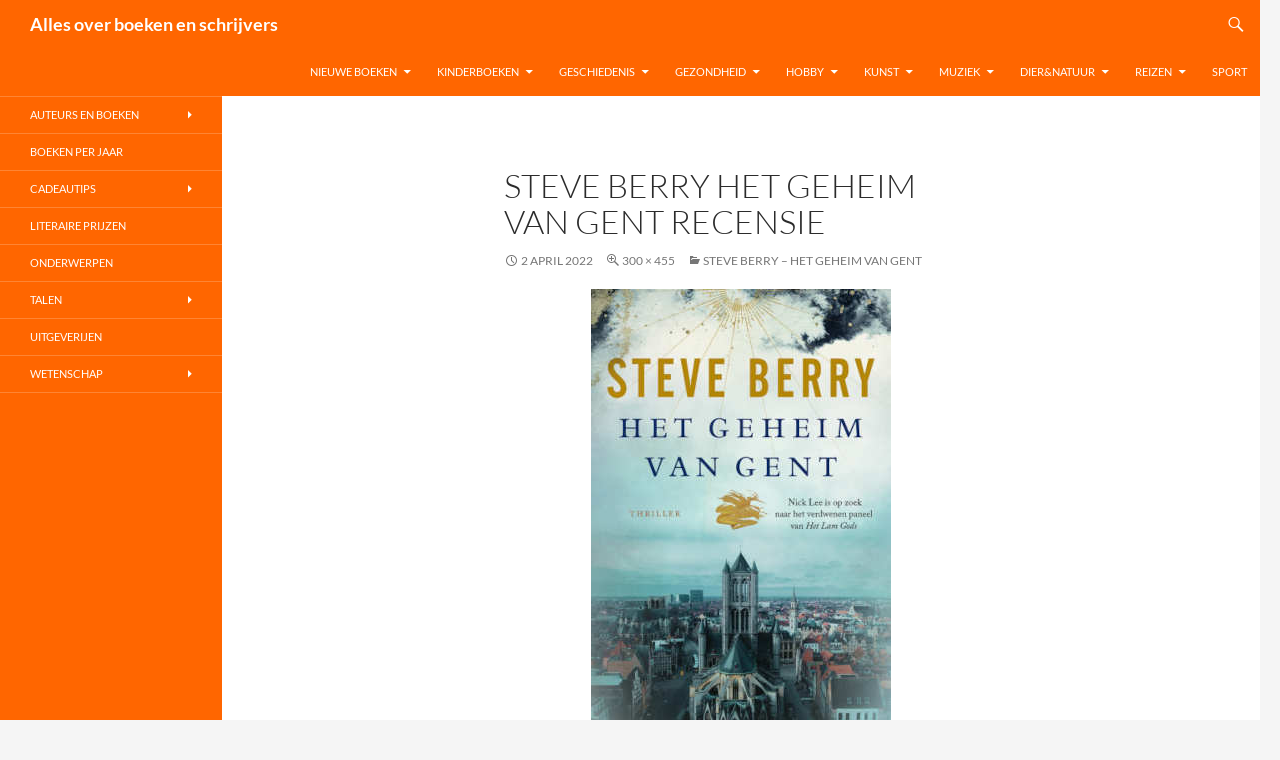

--- FILE ---
content_type: text/html; charset=UTF-8
request_url: https://www.allesoverboekenenschrijvers.nl/steve-berry-het-geheim-van-gent/steve-berry-het-geheim-van-gent-recensie/
body_size: 19638
content:
<!DOCTYPE html>
<html lang="nl-NL">
<head>
	<meta charset="UTF-8">
	<meta name="viewport" content="width=device-width, initial-scale=1.0">
	<title>Steve Berry Het geheim van Gent Recensie</title>
	<link rel="profile" href="https://gmpg.org/xfn/11">
	<link rel="pingback" href="https://www.allesoverboekenenschrijvers.nl/xmlrpc.php">
	<meta name='robots' content='index, follow, max-image-preview:large, max-snippet:-1, max-video-preview:-1' />

	<!-- This site is optimized with the Yoast SEO plugin v26.8 - https://yoast.com/product/yoast-seo-wordpress/ -->
	<meta name="description" content="Steve Berry Het geheim van Gent Recensie en informatie over de inhoud van de nieuwe thriller van Steve Berry - Het geheim van Gent" />
	<link rel="canonical" href="https://www.allesoverboekenenschrijvers.nl/steve-berry-het-geheim-van-gent/steve-berry-het-geheim-van-gent-recensie/" />
	<meta property="og:locale" content="nl_NL" />
	<meta property="og:type" content="article" />
	<meta property="og:title" content="Steve Berry Het geheim van Gent Recensie" />
	<meta property="og:description" content="Steve Berry Het geheim van Gent Recensie en informatie over de inhoud van de nieuwe thriller van Steve Berry - Het geheim van Gent" />
	<meta property="og:url" content="https://www.allesoverboekenenschrijvers.nl/steve-berry-het-geheim-van-gent/steve-berry-het-geheim-van-gent-recensie/" />
	<meta property="og:site_name" content="Alles over boeken en schrijvers" />
	<meta property="article:modified_time" content="2022-06-09T09:21:31+00:00" />
	<meta property="og:image" content="https://www.allesoverboekenenschrijvers.nl/steve-berry-het-geheim-van-gent/steve-berry-het-geheim-van-gent-recensie" />
	<meta property="og:image:width" content="300" />
	<meta property="og:image:height" content="455" />
	<meta property="og:image:type" content="image/jpeg" />
	<meta name="twitter:card" content="summary_large_image" />
	<meta name="twitter:label1" content="Geschatte leestijd" />
	<meta name="twitter:data1" content="1 minuut" />
	<script type="application/ld+json" class="yoast-schema-graph">{"@context":"https://schema.org","@graph":[{"@type":"WebPage","@id":"https://www.allesoverboekenenschrijvers.nl/steve-berry-het-geheim-van-gent/steve-berry-het-geheim-van-gent-recensie/","url":"https://www.allesoverboekenenschrijvers.nl/steve-berry-het-geheim-van-gent/steve-berry-het-geheim-van-gent-recensie/","name":"Steve Berry Het geheim van Gent Recensie","isPartOf":{"@id":"https://www.allesoverboekenenschrijvers.nl/#website"},"primaryImageOfPage":{"@id":"https://www.allesoverboekenenschrijvers.nl/steve-berry-het-geheim-van-gent/steve-berry-het-geheim-van-gent-recensie/#primaryimage"},"image":{"@id":"https://www.allesoverboekenenschrijvers.nl/steve-berry-het-geheim-van-gent/steve-berry-het-geheim-van-gent-recensie/#primaryimage"},"thumbnailUrl":"https://www.allesoverboekenenschrijvers.nl/wp-content/uploads/2022/04/Steve-Berry-Het-geheim-van-Gent-Recensie.jpg","datePublished":"2022-04-02T13:36:59+00:00","dateModified":"2022-06-09T09:21:31+00:00","description":"Steve Berry Het geheim van Gent Recensie en informatie over de inhoud van de nieuwe thriller van Steve Berry - Het geheim van Gent","breadcrumb":{"@id":"https://www.allesoverboekenenschrijvers.nl/steve-berry-het-geheim-van-gent/steve-berry-het-geheim-van-gent-recensie/#breadcrumb"},"inLanguage":"nl-NL","potentialAction":[{"@type":"ReadAction","target":["https://www.allesoverboekenenschrijvers.nl/steve-berry-het-geheim-van-gent/steve-berry-het-geheim-van-gent-recensie/"]}]},{"@type":"ImageObject","inLanguage":"nl-NL","@id":"https://www.allesoverboekenenschrijvers.nl/steve-berry-het-geheim-van-gent/steve-berry-het-geheim-van-gent-recensie/#primaryimage","url":"https://www.allesoverboekenenschrijvers.nl/wp-content/uploads/2022/04/Steve-Berry-Het-geheim-van-Gent-Recensie.jpg","contentUrl":"https://www.allesoverboekenenschrijvers.nl/wp-content/uploads/2022/04/Steve-Berry-Het-geheim-van-Gent-Recensie.jpg","width":300,"height":455,"caption":"Steve Berry Het geheim van Gent Recensie"},{"@type":"BreadcrumbList","@id":"https://www.allesoverboekenenschrijvers.nl/steve-berry-het-geheim-van-gent/steve-berry-het-geheim-van-gent-recensie/#breadcrumb","itemListElement":[{"@type":"ListItem","position":1,"name":"Home","item":"https://www.allesoverboekenenschrijvers.nl/"},{"@type":"ListItem","position":2,"name":"Steve Berry &#8211; Het geheim van Gent","item":"https://www.allesoverboekenenschrijvers.nl/steve-berry-het-geheim-van-gent/"},{"@type":"ListItem","position":3,"name":"Steve Berry Het geheim van Gent Recensie"}]},{"@type":"WebSite","@id":"https://www.allesoverboekenenschrijvers.nl/#website","url":"https://www.allesoverboekenenschrijvers.nl/","name":"Alles over boeken en schrijvers","description":"","potentialAction":[{"@type":"SearchAction","target":{"@type":"EntryPoint","urlTemplate":"https://www.allesoverboekenenschrijvers.nl/?s={search_term_string}"},"query-input":{"@type":"PropertyValueSpecification","valueRequired":true,"valueName":"search_term_string"}}],"inLanguage":"nl-NL"}]}</script>
	<!-- / Yoast SEO plugin. -->


<link rel="alternate" type="application/rss+xml" title="Alles over boeken en schrijvers &raquo; feed" href="https://www.allesoverboekenenschrijvers.nl/feed/" />
<link rel="alternate" type="application/rss+xml" title="Alles over boeken en schrijvers &raquo; reacties feed" href="https://www.allesoverboekenenschrijvers.nl/comments/feed/" />
<link rel="alternate" title="oEmbed (JSON)" type="application/json+oembed" href="https://www.allesoverboekenenschrijvers.nl/wp-json/oembed/1.0/embed?url=https%3A%2F%2Fwww.allesoverboekenenschrijvers.nl%2Fsteve-berry-het-geheim-van-gent%2Fsteve-berry-het-geheim-van-gent-recensie%2F" />
<link rel="alternate" title="oEmbed (XML)" type="text/xml+oembed" href="https://www.allesoverboekenenschrijvers.nl/wp-json/oembed/1.0/embed?url=https%3A%2F%2Fwww.allesoverboekenenschrijvers.nl%2Fsteve-berry-het-geheim-van-gent%2Fsteve-berry-het-geheim-van-gent-recensie%2F&#038;format=xml" />
		<!-- This site uses the Google Analytics by MonsterInsights plugin v9.11.1 - Using Analytics tracking - https://www.monsterinsights.com/ -->
							<script src="//www.googletagmanager.com/gtag/js?id=G-VM33L1N5PS"  data-cfasync="false" data-wpfc-render="false" async></script>
			<script data-cfasync="false" data-wpfc-render="false">
				var mi_version = '9.11.1';
				var mi_track_user = true;
				var mi_no_track_reason = '';
								var MonsterInsightsDefaultLocations = {"page_location":"https:\/\/www.allesoverboekenenschrijvers.nl\/steve-berry-het-geheim-van-gent\/steve-berry-het-geheim-van-gent-recensie\/"};
								if ( typeof MonsterInsightsPrivacyGuardFilter === 'function' ) {
					var MonsterInsightsLocations = (typeof MonsterInsightsExcludeQuery === 'object') ? MonsterInsightsPrivacyGuardFilter( MonsterInsightsExcludeQuery ) : MonsterInsightsPrivacyGuardFilter( MonsterInsightsDefaultLocations );
				} else {
					var MonsterInsightsLocations = (typeof MonsterInsightsExcludeQuery === 'object') ? MonsterInsightsExcludeQuery : MonsterInsightsDefaultLocations;
				}

								var disableStrs = [
										'ga-disable-G-VM33L1N5PS',
									];

				/* Function to detect opted out users */
				function __gtagTrackerIsOptedOut() {
					for (var index = 0; index < disableStrs.length; index++) {
						if (document.cookie.indexOf(disableStrs[index] + '=true') > -1) {
							return true;
						}
					}

					return false;
				}

				/* Disable tracking if the opt-out cookie exists. */
				if (__gtagTrackerIsOptedOut()) {
					for (var index = 0; index < disableStrs.length; index++) {
						window[disableStrs[index]] = true;
					}
				}

				/* Opt-out function */
				function __gtagTrackerOptout() {
					for (var index = 0; index < disableStrs.length; index++) {
						document.cookie = disableStrs[index] + '=true; expires=Thu, 31 Dec 2099 23:59:59 UTC; path=/';
						window[disableStrs[index]] = true;
					}
				}

				if ('undefined' === typeof gaOptout) {
					function gaOptout() {
						__gtagTrackerOptout();
					}
				}
								window.dataLayer = window.dataLayer || [];

				window.MonsterInsightsDualTracker = {
					helpers: {},
					trackers: {},
				};
				if (mi_track_user) {
					function __gtagDataLayer() {
						dataLayer.push(arguments);
					}

					function __gtagTracker(type, name, parameters) {
						if (!parameters) {
							parameters = {};
						}

						if (parameters.send_to) {
							__gtagDataLayer.apply(null, arguments);
							return;
						}

						if (type === 'event') {
														parameters.send_to = monsterinsights_frontend.v4_id;
							var hookName = name;
							if (typeof parameters['event_category'] !== 'undefined') {
								hookName = parameters['event_category'] + ':' + name;
							}

							if (typeof MonsterInsightsDualTracker.trackers[hookName] !== 'undefined') {
								MonsterInsightsDualTracker.trackers[hookName](parameters);
							} else {
								__gtagDataLayer('event', name, parameters);
							}
							
						} else {
							__gtagDataLayer.apply(null, arguments);
						}
					}

					__gtagTracker('js', new Date());
					__gtagTracker('set', {
						'developer_id.dZGIzZG': true,
											});
					if ( MonsterInsightsLocations.page_location ) {
						__gtagTracker('set', MonsterInsightsLocations);
					}
										__gtagTracker('config', 'G-VM33L1N5PS', {"forceSSL":"true"} );
										window.gtag = __gtagTracker;										(function () {
						/* https://developers.google.com/analytics/devguides/collection/analyticsjs/ */
						/* ga and __gaTracker compatibility shim. */
						var noopfn = function () {
							return null;
						};
						var newtracker = function () {
							return new Tracker();
						};
						var Tracker = function () {
							return null;
						};
						var p = Tracker.prototype;
						p.get = noopfn;
						p.set = noopfn;
						p.send = function () {
							var args = Array.prototype.slice.call(arguments);
							args.unshift('send');
							__gaTracker.apply(null, args);
						};
						var __gaTracker = function () {
							var len = arguments.length;
							if (len === 0) {
								return;
							}
							var f = arguments[len - 1];
							if (typeof f !== 'object' || f === null || typeof f.hitCallback !== 'function') {
								if ('send' === arguments[0]) {
									var hitConverted, hitObject = false, action;
									if ('event' === arguments[1]) {
										if ('undefined' !== typeof arguments[3]) {
											hitObject = {
												'eventAction': arguments[3],
												'eventCategory': arguments[2],
												'eventLabel': arguments[4],
												'value': arguments[5] ? arguments[5] : 1,
											}
										}
									}
									if ('pageview' === arguments[1]) {
										if ('undefined' !== typeof arguments[2]) {
											hitObject = {
												'eventAction': 'page_view',
												'page_path': arguments[2],
											}
										}
									}
									if (typeof arguments[2] === 'object') {
										hitObject = arguments[2];
									}
									if (typeof arguments[5] === 'object') {
										Object.assign(hitObject, arguments[5]);
									}
									if ('undefined' !== typeof arguments[1].hitType) {
										hitObject = arguments[1];
										if ('pageview' === hitObject.hitType) {
											hitObject.eventAction = 'page_view';
										}
									}
									if (hitObject) {
										action = 'timing' === arguments[1].hitType ? 'timing_complete' : hitObject.eventAction;
										hitConverted = mapArgs(hitObject);
										__gtagTracker('event', action, hitConverted);
									}
								}
								return;
							}

							function mapArgs(args) {
								var arg, hit = {};
								var gaMap = {
									'eventCategory': 'event_category',
									'eventAction': 'event_action',
									'eventLabel': 'event_label',
									'eventValue': 'event_value',
									'nonInteraction': 'non_interaction',
									'timingCategory': 'event_category',
									'timingVar': 'name',
									'timingValue': 'value',
									'timingLabel': 'event_label',
									'page': 'page_path',
									'location': 'page_location',
									'title': 'page_title',
									'referrer' : 'page_referrer',
								};
								for (arg in args) {
																		if (!(!args.hasOwnProperty(arg) || !gaMap.hasOwnProperty(arg))) {
										hit[gaMap[arg]] = args[arg];
									} else {
										hit[arg] = args[arg];
									}
								}
								return hit;
							}

							try {
								f.hitCallback();
							} catch (ex) {
							}
						};
						__gaTracker.create = newtracker;
						__gaTracker.getByName = newtracker;
						__gaTracker.getAll = function () {
							return [];
						};
						__gaTracker.remove = noopfn;
						__gaTracker.loaded = true;
						window['__gaTracker'] = __gaTracker;
					})();
									} else {
										console.log("");
					(function () {
						function __gtagTracker() {
							return null;
						}

						window['__gtagTracker'] = __gtagTracker;
						window['gtag'] = __gtagTracker;
					})();
									}
			</script>
							<!-- / Google Analytics by MonsterInsights -->
		<style id='wp-img-auto-sizes-contain-inline-css'>
img:is([sizes=auto i],[sizes^="auto," i]){contain-intrinsic-size:3000px 1500px}
/*# sourceURL=wp-img-auto-sizes-contain-inline-css */
</style>
<style id='wp-emoji-styles-inline-css'>

	img.wp-smiley, img.emoji {
		display: inline !important;
		border: none !important;
		box-shadow: none !important;
		height: 1em !important;
		width: 1em !important;
		margin: 0 0.07em !important;
		vertical-align: -0.1em !important;
		background: none !important;
		padding: 0 !important;
	}
/*# sourceURL=wp-emoji-styles-inline-css */
</style>
<style id='wp-block-library-inline-css'>
:root{--wp-block-synced-color:#7a00df;--wp-block-synced-color--rgb:122,0,223;--wp-bound-block-color:var(--wp-block-synced-color);--wp-editor-canvas-background:#ddd;--wp-admin-theme-color:#007cba;--wp-admin-theme-color--rgb:0,124,186;--wp-admin-theme-color-darker-10:#006ba1;--wp-admin-theme-color-darker-10--rgb:0,107,160.5;--wp-admin-theme-color-darker-20:#005a87;--wp-admin-theme-color-darker-20--rgb:0,90,135;--wp-admin-border-width-focus:2px}@media (min-resolution:192dpi){:root{--wp-admin-border-width-focus:1.5px}}.wp-element-button{cursor:pointer}:root .has-very-light-gray-background-color{background-color:#eee}:root .has-very-dark-gray-background-color{background-color:#313131}:root .has-very-light-gray-color{color:#eee}:root .has-very-dark-gray-color{color:#313131}:root .has-vivid-green-cyan-to-vivid-cyan-blue-gradient-background{background:linear-gradient(135deg,#00d084,#0693e3)}:root .has-purple-crush-gradient-background{background:linear-gradient(135deg,#34e2e4,#4721fb 50%,#ab1dfe)}:root .has-hazy-dawn-gradient-background{background:linear-gradient(135deg,#faaca8,#dad0ec)}:root .has-subdued-olive-gradient-background{background:linear-gradient(135deg,#fafae1,#67a671)}:root .has-atomic-cream-gradient-background{background:linear-gradient(135deg,#fdd79a,#004a59)}:root .has-nightshade-gradient-background{background:linear-gradient(135deg,#330968,#31cdcf)}:root .has-midnight-gradient-background{background:linear-gradient(135deg,#020381,#2874fc)}:root{--wp--preset--font-size--normal:16px;--wp--preset--font-size--huge:42px}.has-regular-font-size{font-size:1em}.has-larger-font-size{font-size:2.625em}.has-normal-font-size{font-size:var(--wp--preset--font-size--normal)}.has-huge-font-size{font-size:var(--wp--preset--font-size--huge)}.has-text-align-center{text-align:center}.has-text-align-left{text-align:left}.has-text-align-right{text-align:right}.has-fit-text{white-space:nowrap!important}#end-resizable-editor-section{display:none}.aligncenter{clear:both}.items-justified-left{justify-content:flex-start}.items-justified-center{justify-content:center}.items-justified-right{justify-content:flex-end}.items-justified-space-between{justify-content:space-between}.screen-reader-text{border:0;clip-path:inset(50%);height:1px;margin:-1px;overflow:hidden;padding:0;position:absolute;width:1px;word-wrap:normal!important}.screen-reader-text:focus{background-color:#ddd;clip-path:none;color:#444;display:block;font-size:1em;height:auto;left:5px;line-height:normal;padding:15px 23px 14px;text-decoration:none;top:5px;width:auto;z-index:100000}html :where(.has-border-color){border-style:solid}html :where([style*=border-top-color]){border-top-style:solid}html :where([style*=border-right-color]){border-right-style:solid}html :where([style*=border-bottom-color]){border-bottom-style:solid}html :where([style*=border-left-color]){border-left-style:solid}html :where([style*=border-width]){border-style:solid}html :where([style*=border-top-width]){border-top-style:solid}html :where([style*=border-right-width]){border-right-style:solid}html :where([style*=border-bottom-width]){border-bottom-style:solid}html :where([style*=border-left-width]){border-left-style:solid}html :where(img[class*=wp-image-]){height:auto;max-width:100%}:where(figure){margin:0 0 1em}html :where(.is-position-sticky){--wp-admin--admin-bar--position-offset:var(--wp-admin--admin-bar--height,0px)}@media screen and (max-width:600px){html :where(.is-position-sticky){--wp-admin--admin-bar--position-offset:0px}}

/*# sourceURL=wp-block-library-inline-css */
</style><style id='global-styles-inline-css'>
:root{--wp--preset--aspect-ratio--square: 1;--wp--preset--aspect-ratio--4-3: 4/3;--wp--preset--aspect-ratio--3-4: 3/4;--wp--preset--aspect-ratio--3-2: 3/2;--wp--preset--aspect-ratio--2-3: 2/3;--wp--preset--aspect-ratio--16-9: 16/9;--wp--preset--aspect-ratio--9-16: 9/16;--wp--preset--color--black: #000;--wp--preset--color--cyan-bluish-gray: #abb8c3;--wp--preset--color--white: #fff;--wp--preset--color--pale-pink: #f78da7;--wp--preset--color--vivid-red: #cf2e2e;--wp--preset--color--luminous-vivid-orange: #ff6900;--wp--preset--color--luminous-vivid-amber: #fcb900;--wp--preset--color--light-green-cyan: #7bdcb5;--wp--preset--color--vivid-green-cyan: #00d084;--wp--preset--color--pale-cyan-blue: #8ed1fc;--wp--preset--color--vivid-cyan-blue: #0693e3;--wp--preset--color--vivid-purple: #9b51e0;--wp--preset--color--green: #24890d;--wp--preset--color--dark-gray: #2b2b2b;--wp--preset--color--medium-gray: #767676;--wp--preset--color--light-gray: #f5f5f5;--wp--preset--gradient--vivid-cyan-blue-to-vivid-purple: linear-gradient(135deg,rgb(6,147,227) 0%,rgb(155,81,224) 100%);--wp--preset--gradient--light-green-cyan-to-vivid-green-cyan: linear-gradient(135deg,rgb(122,220,180) 0%,rgb(0,208,130) 100%);--wp--preset--gradient--luminous-vivid-amber-to-luminous-vivid-orange: linear-gradient(135deg,rgb(252,185,0) 0%,rgb(255,105,0) 100%);--wp--preset--gradient--luminous-vivid-orange-to-vivid-red: linear-gradient(135deg,rgb(255,105,0) 0%,rgb(207,46,46) 100%);--wp--preset--gradient--very-light-gray-to-cyan-bluish-gray: linear-gradient(135deg,rgb(238,238,238) 0%,rgb(169,184,195) 100%);--wp--preset--gradient--cool-to-warm-spectrum: linear-gradient(135deg,rgb(74,234,220) 0%,rgb(151,120,209) 20%,rgb(207,42,186) 40%,rgb(238,44,130) 60%,rgb(251,105,98) 80%,rgb(254,248,76) 100%);--wp--preset--gradient--blush-light-purple: linear-gradient(135deg,rgb(255,206,236) 0%,rgb(152,150,240) 100%);--wp--preset--gradient--blush-bordeaux: linear-gradient(135deg,rgb(254,205,165) 0%,rgb(254,45,45) 50%,rgb(107,0,62) 100%);--wp--preset--gradient--luminous-dusk: linear-gradient(135deg,rgb(255,203,112) 0%,rgb(199,81,192) 50%,rgb(65,88,208) 100%);--wp--preset--gradient--pale-ocean: linear-gradient(135deg,rgb(255,245,203) 0%,rgb(182,227,212) 50%,rgb(51,167,181) 100%);--wp--preset--gradient--electric-grass: linear-gradient(135deg,rgb(202,248,128) 0%,rgb(113,206,126) 100%);--wp--preset--gradient--midnight: linear-gradient(135deg,rgb(2,3,129) 0%,rgb(40,116,252) 100%);--wp--preset--font-size--small: 13px;--wp--preset--font-size--medium: 20px;--wp--preset--font-size--large: 36px;--wp--preset--font-size--x-large: 42px;--wp--preset--spacing--20: 0.44rem;--wp--preset--spacing--30: 0.67rem;--wp--preset--spacing--40: 1rem;--wp--preset--spacing--50: 1.5rem;--wp--preset--spacing--60: 2.25rem;--wp--preset--spacing--70: 3.38rem;--wp--preset--spacing--80: 5.06rem;--wp--preset--shadow--natural: 6px 6px 9px rgba(0, 0, 0, 0.2);--wp--preset--shadow--deep: 12px 12px 50px rgba(0, 0, 0, 0.4);--wp--preset--shadow--sharp: 6px 6px 0px rgba(0, 0, 0, 0.2);--wp--preset--shadow--outlined: 6px 6px 0px -3px rgb(255, 255, 255), 6px 6px rgb(0, 0, 0);--wp--preset--shadow--crisp: 6px 6px 0px rgb(0, 0, 0);}:where(.is-layout-flex){gap: 0.5em;}:where(.is-layout-grid){gap: 0.5em;}body .is-layout-flex{display: flex;}.is-layout-flex{flex-wrap: wrap;align-items: center;}.is-layout-flex > :is(*, div){margin: 0;}body .is-layout-grid{display: grid;}.is-layout-grid > :is(*, div){margin: 0;}:where(.wp-block-columns.is-layout-flex){gap: 2em;}:where(.wp-block-columns.is-layout-grid){gap: 2em;}:where(.wp-block-post-template.is-layout-flex){gap: 1.25em;}:where(.wp-block-post-template.is-layout-grid){gap: 1.25em;}.has-black-color{color: var(--wp--preset--color--black) !important;}.has-cyan-bluish-gray-color{color: var(--wp--preset--color--cyan-bluish-gray) !important;}.has-white-color{color: var(--wp--preset--color--white) !important;}.has-pale-pink-color{color: var(--wp--preset--color--pale-pink) !important;}.has-vivid-red-color{color: var(--wp--preset--color--vivid-red) !important;}.has-luminous-vivid-orange-color{color: var(--wp--preset--color--luminous-vivid-orange) !important;}.has-luminous-vivid-amber-color{color: var(--wp--preset--color--luminous-vivid-amber) !important;}.has-light-green-cyan-color{color: var(--wp--preset--color--light-green-cyan) !important;}.has-vivid-green-cyan-color{color: var(--wp--preset--color--vivid-green-cyan) !important;}.has-pale-cyan-blue-color{color: var(--wp--preset--color--pale-cyan-blue) !important;}.has-vivid-cyan-blue-color{color: var(--wp--preset--color--vivid-cyan-blue) !important;}.has-vivid-purple-color{color: var(--wp--preset--color--vivid-purple) !important;}.has-black-background-color{background-color: var(--wp--preset--color--black) !important;}.has-cyan-bluish-gray-background-color{background-color: var(--wp--preset--color--cyan-bluish-gray) !important;}.has-white-background-color{background-color: var(--wp--preset--color--white) !important;}.has-pale-pink-background-color{background-color: var(--wp--preset--color--pale-pink) !important;}.has-vivid-red-background-color{background-color: var(--wp--preset--color--vivid-red) !important;}.has-luminous-vivid-orange-background-color{background-color: var(--wp--preset--color--luminous-vivid-orange) !important;}.has-luminous-vivid-amber-background-color{background-color: var(--wp--preset--color--luminous-vivid-amber) !important;}.has-light-green-cyan-background-color{background-color: var(--wp--preset--color--light-green-cyan) !important;}.has-vivid-green-cyan-background-color{background-color: var(--wp--preset--color--vivid-green-cyan) !important;}.has-pale-cyan-blue-background-color{background-color: var(--wp--preset--color--pale-cyan-blue) !important;}.has-vivid-cyan-blue-background-color{background-color: var(--wp--preset--color--vivid-cyan-blue) !important;}.has-vivid-purple-background-color{background-color: var(--wp--preset--color--vivid-purple) !important;}.has-black-border-color{border-color: var(--wp--preset--color--black) !important;}.has-cyan-bluish-gray-border-color{border-color: var(--wp--preset--color--cyan-bluish-gray) !important;}.has-white-border-color{border-color: var(--wp--preset--color--white) !important;}.has-pale-pink-border-color{border-color: var(--wp--preset--color--pale-pink) !important;}.has-vivid-red-border-color{border-color: var(--wp--preset--color--vivid-red) !important;}.has-luminous-vivid-orange-border-color{border-color: var(--wp--preset--color--luminous-vivid-orange) !important;}.has-luminous-vivid-amber-border-color{border-color: var(--wp--preset--color--luminous-vivid-amber) !important;}.has-light-green-cyan-border-color{border-color: var(--wp--preset--color--light-green-cyan) !important;}.has-vivid-green-cyan-border-color{border-color: var(--wp--preset--color--vivid-green-cyan) !important;}.has-pale-cyan-blue-border-color{border-color: var(--wp--preset--color--pale-cyan-blue) !important;}.has-vivid-cyan-blue-border-color{border-color: var(--wp--preset--color--vivid-cyan-blue) !important;}.has-vivid-purple-border-color{border-color: var(--wp--preset--color--vivid-purple) !important;}.has-vivid-cyan-blue-to-vivid-purple-gradient-background{background: var(--wp--preset--gradient--vivid-cyan-blue-to-vivid-purple) !important;}.has-light-green-cyan-to-vivid-green-cyan-gradient-background{background: var(--wp--preset--gradient--light-green-cyan-to-vivid-green-cyan) !important;}.has-luminous-vivid-amber-to-luminous-vivid-orange-gradient-background{background: var(--wp--preset--gradient--luminous-vivid-amber-to-luminous-vivid-orange) !important;}.has-luminous-vivid-orange-to-vivid-red-gradient-background{background: var(--wp--preset--gradient--luminous-vivid-orange-to-vivid-red) !important;}.has-very-light-gray-to-cyan-bluish-gray-gradient-background{background: var(--wp--preset--gradient--very-light-gray-to-cyan-bluish-gray) !important;}.has-cool-to-warm-spectrum-gradient-background{background: var(--wp--preset--gradient--cool-to-warm-spectrum) !important;}.has-blush-light-purple-gradient-background{background: var(--wp--preset--gradient--blush-light-purple) !important;}.has-blush-bordeaux-gradient-background{background: var(--wp--preset--gradient--blush-bordeaux) !important;}.has-luminous-dusk-gradient-background{background: var(--wp--preset--gradient--luminous-dusk) !important;}.has-pale-ocean-gradient-background{background: var(--wp--preset--gradient--pale-ocean) !important;}.has-electric-grass-gradient-background{background: var(--wp--preset--gradient--electric-grass) !important;}.has-midnight-gradient-background{background: var(--wp--preset--gradient--midnight) !important;}.has-small-font-size{font-size: var(--wp--preset--font-size--small) !important;}.has-medium-font-size{font-size: var(--wp--preset--font-size--medium) !important;}.has-large-font-size{font-size: var(--wp--preset--font-size--large) !important;}.has-x-large-font-size{font-size: var(--wp--preset--font-size--x-large) !important;}
/*# sourceURL=global-styles-inline-css */
</style>

<style id='classic-theme-styles-inline-css'>
/*! This file is auto-generated */
.wp-block-button__link{color:#fff;background-color:#32373c;border-radius:9999px;box-shadow:none;text-decoration:none;padding:calc(.667em + 2px) calc(1.333em + 2px);font-size:1.125em}.wp-block-file__button{background:#32373c;color:#fff;text-decoration:none}
/*# sourceURL=/wp-includes/css/classic-themes.min.css */
</style>
<link rel='stylesheet' id='twentyfourteen-lato-css' href='https://www.allesoverboekenenschrijvers.nl/wp-content/themes/twentyfourteen/fonts/font-lato.css?ver=20230328' media='all' />
<link rel='stylesheet' id='genericons-css' href='https://www.allesoverboekenenschrijvers.nl/wp-content/themes/twentyfourteen/genericons/genericons.css?ver=20251101' media='all' />
<link rel='stylesheet' id='twentyfourteen-style-css' href='https://www.allesoverboekenenschrijvers.nl/wp-content/themes/twentyfourteen/style.css?ver=20251202' media='all' />
<link rel='stylesheet' id='twentyfourteen-block-style-css' href='https://www.allesoverboekenenschrijvers.nl/wp-content/themes/twentyfourteen/css/blocks.css?ver=20250715' media='all' />
<script src="https://www.allesoverboekenenschrijvers.nl/wp-content/plugins/google-analytics-for-wordpress/assets/js/frontend-gtag.min.js?ver=9.11.1" id="monsterinsights-frontend-script-js" async data-wp-strategy="async"></script>
<script data-cfasync="false" data-wpfc-render="false" id='monsterinsights-frontend-script-js-extra'>var monsterinsights_frontend = {"js_events_tracking":"true","download_extensions":"doc,pdf,ppt,zip,xls,docx,pptx,xlsx","inbound_paths":"[]","home_url":"https:\/\/www.allesoverboekenenschrijvers.nl","hash_tracking":"false","v4_id":"G-VM33L1N5PS"};</script>
<script src="https://www.allesoverboekenenschrijvers.nl/wp-includes/js/jquery/jquery.min.js?ver=3.7.1" id="jquery-core-js"></script>
<script src="https://www.allesoverboekenenschrijvers.nl/wp-includes/js/jquery/jquery-migrate.min.js?ver=3.4.1" id="jquery-migrate-js"></script>
<script src="https://www.allesoverboekenenschrijvers.nl/wp-content/themes/twentyfourteen/js/keyboard-image-navigation.js?ver=20150120" id="twentyfourteen-keyboard-image-navigation-js"></script>
<script src="https://www.allesoverboekenenschrijvers.nl/wp-content/themes/twentyfourteen/js/functions.js?ver=20250729" id="twentyfourteen-script-js" defer data-wp-strategy="defer"></script>
<link rel="https://api.w.org/" href="https://www.allesoverboekenenschrijvers.nl/wp-json/" /><link rel="alternate" title="JSON" type="application/json" href="https://www.allesoverboekenenschrijvers.nl/wp-json/wp/v2/media/101657" /><link rel="EditURI" type="application/rsd+xml" title="RSD" href="https://www.allesoverboekenenschrijvers.nl/xmlrpc.php?rsd" />
<meta name="generator" content="WordPress 6.9" />
<link rel='shortlink' href='https://www.allesoverboekenenschrijvers.nl/?p=101657' />
		<style id="wp-custom-css">
			/*
    background-color: #ff6600;
*/

.site-header,
.site-footer,
button,
.button,
input[type="button"],
input[type="reset"],
input[type="submit"],
.search-toggle,
.hentry .mejs-controls .mejs-time-rail .mejs-time-current,
.hentry .mejs-overlay:hover .mejs-overlay-button,
.widget button,
.widget .button,
.widget input[type="button"],
.widget input[type="reset"],
.widget input[type="submit"],
.content-sidebar .widget input[type="button"],
.content-sidebar .widget input[type="reset"],
.content-sidebar .widget input[type="submit"],
.widget_calendar tbody a,
.slider-control-paging .slider-active:before,
.slider-control-paging .slider-active:hover:before,
.slider-direction-nav a:hover{
	background: #ff6600 !important;
}

::selection,
::-moz-selection{
	background: #ff6600 !important;
}

/*
    background-color: #ff8432;
*/

button:hover,
button:focus,
.button:hover,
.button:focus,
input[type="button"]:hover,
input[type="button"]:focus,
input[type="reset"]:hover,
input[type="reset"]:focus,
input[type="submit"]:hover,
input[type="submit"]:focus,
.search-toggle:hover,
.search-toggle.active,
.search-box,
.entry-meta .tag-links a:hover,
.page-links a:hover,
.widget input[type="button"]:hover,
.widget input[type="button"]:focus,
.widget input[type="reset"]:hover,
.widget input[type="reset"]:focus,
.widget input[type="submit"]:hover,
.widget input[type="submit"]:focus,
.widget_calendar tbody a:hover,
.content-sidebar .widget input[type="button"]:hover,
.content-sidebar .widget input[type="button"]:focus,
.content-sidebar .widget input[type="reset"]:hover,
.content-sidebar .widget input[type="reset"]:focus,
.content-sidebar .widget input[type="submit"]:hover,
.content-sidebar .widget input[type="submit"]:focus,
.slider-control-paging a:hover:before {
	background-color: #ff8432;
}

/*
    background-color: #ff9e5e;
*/

button:active,
.button:active,
input[type="button"]:active,
input[type="reset"]:active,
input[type="submit"]:active,
.widget input[type="button"]:active,
.widget input[type="reset"]:active,
.widget input[type="submit"]:active,
.content-sidebar .widget input[type="button"]:active,
.content-sidebar .widget input[type="reset"]:active,
.content-sidebar .widget input[type="submit"]:active {
	background-color: #ff9e5e;
}

/*
    color: #ff6600;
*/

a{
    color: #ff6600;
}

.content-sidebar .widget a {
	color: #ff6600 !important;
}

/*
    color: #ff8432;
*/

a:active,
a:hover,
.entry-title a:hover,
.entry-meta a:hover,
.cat-links a:hover,
.entry-content .edit-link a:hover,
.hentry .mejs-controls .mejs-button button:hover,
.comment-author a:hover,
.comment-list .pingback a:hover,
.comment-list .trackback a:hover,
.comment-metadata a:hover,
.comment-reply-title small a:hover,
.widget a:hover,
.widget-title a:hover,
.widget_twentyfourteen_ephemera .entry-meta a:hover,
.content-sidebar .widget a:hover,
.content-sidebar .widget .widget-title a:hover,
.content-sidebar .widget_twentyfourteen_ephemera .entry-meta a:hover,
.site-info a:hover,
.featured-content a:hover,
.post-navigation a:hover,
.image-navigation a:hover {
	color: #ff8432;
}

.site-navigation a:hover,
.site-navigation .current_page_item > a,
.site-navigation .current_page_ancestor > a,
.site-navigation .current-menu-item > a,
.site-navigation .current-menu-ancestor > a{
    color: #fff;
    font-weight: bold; 
}

/*
    Border colors
*/


.entry-meta .tag-links a:hover:before {
	border-right-color: #ff8432;
}

.page-links a:hover {
	border: 1px solid #ff8432;
}

.paging-navigation .page-numbers.current {
	border-top: 5px solid #ff6600;
}

.paging-navigation a:hover {
	border-top: 5px solid #ff8432;
}

/*
    @media colors
*/

@media screen and (min-width: 783px) {
        .primary-navigation ul ul,
        .primary-navigation li:hover > a,
	.primary-navigation li.focus > a,
        .site:before{
		background-color: #ff6600;
	}

	.primary-navigation ul ul a:hover,
	.primary-navigation ul ul li.focus > a {
		background-color: #ff8432;
	}
}

@media screen and (min-width: 1008px) {
	.secondary-navigation ul ul,
        .secondary-navigation li:hover > a,
	.secondary-navigation li.focus > a {
		background-color: #ff6600;
	}

	.secondary-navigation ul ul a:hover,
	.secondary-navigation ul ul li.focus > a {
		background-color: #ff8432;
	}
} 		</style>
		</head>

<body class="attachment wp-singular attachment-template-default single single-attachment postid-101657 attachmentid-101657 attachment-jpeg wp-embed-responsive wp-theme-twentyfourteen masthead-fixed full-width singular">
<a class="screen-reader-text skip-link" href="#content">
	Ga naar de inhoud</a>
<div id="page" class="hfeed site">
		
	<header id="masthead" class="site-header">
		<div class="header-main">
							<h1 class="site-title"><a href="https://www.allesoverboekenenschrijvers.nl/" rel="home" >Alles over boeken en schrijvers</a></h1>
			
			<div class="search-toggle">
				<a href="#search-container" class="screen-reader-text" aria-expanded="false" aria-controls="search-container">
					Zoeken				</a>
			</div>

			<nav id="primary-navigation" class="site-navigation primary-navigation">
				<button class="menu-toggle">Primair menu</button>
				<div class="menu-menu-boven-de-pagina-container"><ul id="primary-menu" class="nav-menu"><li id="menu-item-189050" class="menu-item menu-item-type-post_type menu-item-object-post menu-item-has-children menu-item-189050"><a href="https://www.allesoverboekenenschrijvers.nl/nieuwe-boeken-2026/">Nieuwe boeken</a>
<ul class="sub-menu">
	<li id="menu-item-196867" class="menu-item menu-item-type-post_type menu-item-object-post menu-item-196867"><a href="https://www.allesoverboekenenschrijvers.nl/nieuwe-boeken-januari-2026/">Boeken januari 2026</a></li>
	<li id="menu-item-195253" class="menu-item menu-item-type-post_type menu-item-object-post menu-item-195253"><a href="https://www.allesoverboekenenschrijvers.nl/nieuwe-boeken-december-2025/">Boeken december 2025</a></li>
	<li id="menu-item-195455" class="menu-item menu-item-type-post_type menu-item-object-post menu-item-has-children menu-item-195455"><a href="https://www.allesoverboekenenschrijvers.nl/nieuwe-romans-2026/">Romans en literatuur 2026</a>
	<ul class="sub-menu">
		<li id="menu-item-196028" class="menu-item menu-item-type-post_type menu-item-object-post menu-item-196028"><a href="https://www.allesoverboekenenschrijvers.nl/nieuwe-nederlandse-romans-en-literatuur-in-2026/">Nederlandse romans &#038; literatuur</a></li>
		<li id="menu-item-189036" class="menu-item menu-item-type-post_type menu-item-object-post menu-item-189036"><a href="https://www.allesoverboekenenschrijvers.nl/nieuwe-vlaamse-romans/">Vlaamse literatuur</a></li>
		<li id="menu-item-189044" class="menu-item menu-item-type-post_type menu-item-object-post menu-item-189044"><a href="https://www.allesoverboekenenschrijvers.nl/nieuwe-familieromans/">Familieromans</a></li>
		<li id="menu-item-196040" class="menu-item menu-item-type-post_type menu-item-object-post menu-item-196040"><a href="https://www.allesoverboekenenschrijvers.nl/nieuwe-verhalenbundels-2026/">Verhalenbundels</a></li>
	</ul>
</li>
	<li id="menu-item-189136" class="menu-item menu-item-type-post_type menu-item-object-post menu-item-has-children menu-item-189136"><a href="https://www.allesoverboekenenschrijvers.nl/nieuwe-thrillers-2026/">Nieuwe thrillers 2026</a>
	<ul class="sub-menu">
		<li id="menu-item-196868" class="menu-item menu-item-type-post_type menu-item-object-post menu-item-196868"><a href="https://www.allesoverboekenenschrijvers.nl/nieuwe-thrillers-januari-2026/">Thrillers januari 2026</a></li>
		<li id="menu-item-197172" class="menu-item menu-item-type-post_type menu-item-object-post menu-item-197172"><a href="https://www.allesoverboekenenschrijvers.nl/amerikaanse-thrillers/">Amerikaanse thrillers</a></li>
		<li id="menu-item-197196" class="menu-item menu-item-type-post_type menu-item-object-post menu-item-197196"><a href="https://www.allesoverboekenenschrijvers.nl/engelse-thrillers/">Engelse thrillers</a></li>
		<li id="menu-item-189040" class="menu-item menu-item-type-post_type menu-item-object-post menu-item-189040"><a href="https://www.allesoverboekenenschrijvers.nl/nederlandse-thrillers/">Nederlandse thrillers</a></li>
		<li id="menu-item-189042" class="menu-item menu-item-type-post_type menu-item-object-post menu-item-189042"><a href="https://www.allesoverboekenenschrijvers.nl/scandinavische-thrillers/">Scandinavische thrillers</a></li>
		<li id="menu-item-189049" class="menu-item menu-item-type-post_type menu-item-object-post menu-item-189049"><a href="https://www.allesoverboekenenschrijvers.nl/nieuwe-true-crime-boeken/">True crime boeken</a></li>
		<li id="menu-item-189041" class="menu-item menu-item-type-post_type menu-item-object-post menu-item-189041"><a href="https://www.allesoverboekenenschrijvers.nl/vlaamse-thrillers/">Vlaamse thrillers</a></li>
	</ul>
</li>
	<li id="menu-item-197102" class="menu-item menu-item-type-post_type menu-item-object-post menu-item-197102"><a href="https://www.allesoverboekenenschrijvers.nl/boekrecensies-2026/">Boekrecensies</a></li>
	<li id="menu-item-192973" class="menu-item menu-item-type-post_type menu-item-object-post menu-item-192973"><a href="https://www.allesoverboekenenschrijvers.nl/beroemde-dagboeken/">Beroemde dagboeken</a></li>
	<li id="menu-item-189045" class="menu-item menu-item-type-post_type menu-item-object-post menu-item-189045"><a href="https://www.allesoverboekenenschrijvers.nl/nieuwe-fantasyboeken/">Fantasy</a></li>
	<li id="menu-item-189046" class="menu-item menu-item-type-post_type menu-item-object-post menu-item-189046"><a href="https://www.allesoverboekenenschrijvers.nl/nieuwe-feelgood-romans/">Feelgood</a></li>
	<li id="menu-item-193409" class="menu-item menu-item-type-post_type menu-item-object-post menu-item-193409"><a href="https://www.allesoverboekenenschrijvers.nl/feministische-boeken/">Feministische boeken</a></li>
	<li id="menu-item-189037" class="menu-item menu-item-type-post_type menu-item-object-post menu-item-189037"><a href="https://www.allesoverboekenenschrijvers.nl/nieuwe-memoir/">Memoir</a></li>
	<li id="menu-item-196990" class="menu-item menu-item-type-post_type menu-item-object-post menu-item-196990"><a href="https://www.allesoverboekenenschrijvers.nl/new-novels-2026/">New Novels 2026</a></li>
	<li id="menu-item-189047" class="menu-item menu-item-type-post_type menu-item-object-post menu-item-has-children menu-item-189047"><a href="https://www.allesoverboekenenschrijvers.nl/stripboeken-en-striptekenaars/">Stripboeken en striptekenaars</a>
	<ul class="sub-menu">
		<li id="menu-item-189048" class="menu-item menu-item-type-post_type menu-item-object-post menu-item-189048"><a href="https://www.allesoverboekenenschrijvers.nl/literaire-graphic-novels/">Graphic novels</a></li>
	</ul>
</li>
	<li id="menu-item-189030" class="menu-item menu-item-type-post_type menu-item-object-post menu-item-189030"><a href="https://www.allesoverboekenenschrijvers.nl/nieuwe-boeken-2025/">Nieuwe boeken 2025</a></li>
	<li id="menu-item-189039" class="menu-item menu-item-type-post_type menu-item-object-post menu-item-has-children menu-item-189039"><a href="https://www.allesoverboekenenschrijvers.nl/nieuwe-thrillers-2025/">Nieuwe thrillers 2025</a>
	<ul class="sub-menu">
		<li id="menu-item-195254" class="menu-item menu-item-type-post_type menu-item-object-post menu-item-195254"><a href="https://www.allesoverboekenenschrijvers.nl/nieuwe-thrillers-december-2025/">Thrillers december 2025</a></li>
		<li id="menu-item-193368" class="menu-item menu-item-type-post_type menu-item-object-post menu-item-193368"><a href="https://www.allesoverboekenenschrijvers.nl/nieuwe-thrillers-november-2025/">Thrillers november 2025</a></li>
	</ul>
</li>
</ul>
</li>
<li id="menu-item-195961" class="menu-item menu-item-type-post_type menu-item-object-post menu-item-has-children menu-item-195961"><a href="https://www.allesoverboekenenschrijvers.nl/nieuwe-kinderboeken-2026/">Kinderboeken</a>
<ul class="sub-menu">
	<li id="menu-item-189033" class="menu-item menu-item-type-post_type menu-item-object-post menu-item-189033"><a href="https://www.allesoverboekenenschrijvers.nl/nieuwe-kinderboeken-2025/">Kinderboeken 2025</a></li>
	<li id="menu-item-189051" class="menu-item menu-item-type-post_type menu-item-object-post menu-item-189051"><a href="https://www.allesoverboekenenschrijvers.nl/nieuwe-prentenboeken-tips-beste-prentenboeken/">Prentenboeken</a></li>
	<li id="menu-item-189052" class="menu-item menu-item-type-post_type menu-item-object-post menu-item-189052"><a href="https://www.allesoverboekenenschrijvers.nl/nieuwe-voorleesboeken/">Voorleesboeken</a></li>
	<li id="menu-item-189053" class="menu-item menu-item-type-post_type menu-item-object-post menu-item-189053"><a href="https://www.allesoverboekenenschrijvers.nl/nieuwe-young-adult-boeken-recensies-en-waardering/">Young adult boeken</a></li>
	<li id="menu-item-196288" class="menu-item menu-item-type-post_type menu-item-object-post menu-item-196288"><a href="https://www.allesoverboekenenschrijvers.nl/nederlandse-kinderboekenschrijvers-boeken-informatie/">Nederlandse kinderboekenschrijvers</a></li>
</ul>
</li>
<li id="menu-item-189054" class="menu-item menu-item-type-post_type menu-item-object-post menu-item-has-children menu-item-189054"><a href="https://www.allesoverboekenenschrijvers.nl/nieuwe-geschiedenisboeken/">Geschiedenis</a>
<ul class="sub-menu">
	<li id="menu-item-189055" class="menu-item menu-item-type-post_type menu-item-object-post menu-item-189055"><a href="https://www.allesoverboekenenschrijvers.nl/afrikaanse-geschiedenis-boeken/">Afrika</a></li>
	<li id="menu-item-189061" class="menu-item menu-item-type-post_type menu-item-object-post menu-item-189061"><a href="https://www.allesoverboekenenschrijvers.nl/amerikaanse-geschiedenis-boeken/">Amerika</a></li>
	<li id="menu-item-189056" class="menu-item menu-item-type-post_type menu-item-object-post menu-item-189056"><a href="https://www.allesoverboekenenschrijvers.nl/nieuwe-biografie-tips-en-recensies/">Biografie</a></li>
	<li id="menu-item-190289" class="menu-item menu-item-type-post_type menu-item-object-post menu-item-190289"><a href="https://www.allesoverboekenenschrijvers.nl/china-geschiedenisboeken/">China</a></li>
	<li id="menu-item-189078" class="menu-item menu-item-type-post_type menu-item-object-post menu-item-189078"><a href="https://www.allesoverboekenenschrijvers.nl/nieuwe-boeken-over-de-eerste-wereldoorlog-recensie/">Eerste Wereldoorlog</a></li>
	<li id="menu-item-189057" class="menu-item menu-item-type-post_type menu-item-object-post menu-item-has-children menu-item-189057"><a href="https://www.allesoverboekenenschrijvers.nl/europese-geschiedenis-boeken/">Europa</a>
	<ul class="sub-menu">
		<li id="menu-item-189058" class="menu-item menu-item-type-post_type menu-item-object-post menu-item-189058"><a href="https://www.allesoverboekenenschrijvers.nl/britse-geschiedenis-boeken/">Britse geschiedenis</a></li>
		<li id="menu-item-189446" class="menu-item menu-item-type-post_type menu-item-object-post menu-item-189446"><a href="https://www.allesoverboekenenschrijvers.nl/finland-geschiedenisboeken/">Finland</a></li>
		<li id="menu-item-189059" class="menu-item menu-item-type-post_type menu-item-object-post menu-item-189059"><a href="https://www.allesoverboekenenschrijvers.nl/ierse-geschiedenis-boeken/">Ierland</a></li>
		<li id="menu-item-189855" class="menu-item menu-item-type-post_type menu-item-object-post menu-item-189855"><a href="https://www.allesoverboekenenschrijvers.nl/italie-geschiedenisboeken/">Italië</a></li>
		<li id="menu-item-189447" class="menu-item menu-item-type-post_type menu-item-object-post menu-item-189447"><a href="https://www.allesoverboekenenschrijvers.nl/noorwegen-geschiedenisboeken/">Noorwegen</a></li>
		<li id="menu-item-189060" class="menu-item menu-item-type-post_type menu-item-object-post menu-item-189060"><a href="https://www.allesoverboekenenschrijvers.nl/schotse-geschiedenis-boeken/">Schotland</a></li>
		<li id="menu-item-189180" class="menu-item menu-item-type-post_type menu-item-object-post menu-item-189180"><a href="https://www.allesoverboekenenschrijvers.nl/spanje-geschiedenisboeken/">Spanje</a></li>
		<li id="menu-item-189062" class="menu-item menu-item-type-post_type menu-item-object-post menu-item-189062"><a href="https://www.allesoverboekenenschrijvers.nl/boeken-over-vladimir-poetin-en-rusland/">Vladimir Poetin en Rusland</a></li>
	</ul>
</li>
	<li id="menu-item-189063" class="menu-item menu-item-type-post_type menu-item-object-post menu-item-189063"><a href="https://www.allesoverboekenenschrijvers.nl/familiegeschiedenis-boeken/">Familiegeschiedenis</a></li>
	<li id="menu-item-189064" class="menu-item menu-item-type-post_type menu-item-object-post menu-item-189064"><a href="https://www.allesoverboekenenschrijvers.nl/nieuwe-filosofieboeken/">Filosofie</a></li>
	<li id="menu-item-189065" class="menu-item menu-item-type-post_type menu-item-object-post menu-item-189065"><a href="https://www.allesoverboekenenschrijvers.nl/nieuwe-historische-romans-tips-overzicht/">Historische romans</a></li>
	<li id="menu-item-189066" class="menu-item menu-item-type-post_type menu-item-object-post menu-item-189066"><a href="https://www.allesoverboekenenschrijvers.nl/india-geschiedenisboeken/">India</a></li>
	<li id="menu-item-189067" class="menu-item menu-item-type-post_type menu-item-object-post menu-item-189067"><a href="https://www.allesoverboekenenschrijvers.nl/boeken-over-het-israelisch-palestijnse-conflict/">Israëlisch-Palestijnse conflict</a></li>
	<li id="menu-item-189068" class="menu-item menu-item-type-post_type menu-item-object-post menu-item-189068"><a href="https://www.allesoverboekenenschrijvers.nl/japanse-geschiedenis-boeken/">Japan</a></li>
	<li id="menu-item-189069" class="menu-item menu-item-type-post_type menu-item-object-post menu-item-189069"><a href="https://www.allesoverboekenenschrijvers.nl/boeken-over-joodse-geschiedenis-en-het-jodendom/">Joodse geschiedenis</a></li>
	<li id="menu-item-189070" class="menu-item menu-item-type-post_type menu-item-object-post menu-item-has-children menu-item-189070"><a href="https://www.allesoverboekenenschrijvers.nl/nieuwe-middeleeuwen-boeken/">Middeleeuwen</a>
	<ul class="sub-menu">
		<li id="menu-item-189071" class="menu-item menu-item-type-post_type menu-item-object-post menu-item-189071"><a href="https://www.allesoverboekenenschrijvers.nl/nieuwe-vikingen-boeken/">Vikingen</a></li>
	</ul>
</li>
	<li id="menu-item-189072" class="menu-item menu-item-type-post_type menu-item-object-post menu-item-189072"><a href="https://www.allesoverboekenenschrijvers.nl/boeken-over-de-nederlandse-geschiedenis/">Nederland</a></li>
	<li id="menu-item-189074" class="menu-item menu-item-type-post_type menu-item-object-post menu-item-has-children menu-item-189074"><a href="https://www.allesoverboekenenschrijvers.nl/oudheid-boeken-en-schrijvers/">Oudheid</a>
	<ul class="sub-menu">
		<li id="menu-item-189073" class="menu-item menu-item-type-post_type menu-item-object-post menu-item-189073"><a href="https://www.allesoverboekenenschrijvers.nl/griekse-oudheid-boeken/">Griekse oudheid</a></li>
		<li id="menu-item-189075" class="menu-item menu-item-type-post_type menu-item-object-post menu-item-189075"><a href="https://www.allesoverboekenenschrijvers.nl/romeinen-boeken/">Romeinen</a></li>
	</ul>
</li>
	<li id="menu-item-189076" class="menu-item menu-item-type-post_type menu-item-object-post menu-item-189076"><a href="https://www.allesoverboekenenschrijvers.nl/politieke-boeken-overzicht-nieuwe-boeken/">Politiek</a></li>
	<li id="menu-item-189077" class="menu-item menu-item-type-post_type menu-item-object-post menu-item-189077"><a href="https://www.allesoverboekenenschrijvers.nl/boeken-over-slavernij/">Slavernij</a></li>
	<li id="menu-item-189079" class="menu-item menu-item-type-post_type menu-item-object-post menu-item-189079"><a href="https://www.allesoverboekenenschrijvers.nl/boeken-over-de-tweede-wereldoorlog/">Tweede Wereldoorlog</a></li>
	<li id="menu-item-189080" class="menu-item menu-item-type-post_type menu-item-object-post menu-item-189080"><a href="https://www.allesoverboekenenschrijvers.nl/vrouwengeschiedenis-boeken/">Vrouwengeschiedenis boeken</a></li>
</ul>
</li>
<li id="menu-item-189081" class="menu-item menu-item-type-post_type menu-item-object-post menu-item-has-children menu-item-189081"><a href="https://www.allesoverboekenenschrijvers.nl/gezondheidsboeken/">Gezondheid</a>
<ul class="sub-menu">
	<li id="menu-item-191204" class="menu-item menu-item-type-post_type menu-item-object-post menu-item-191204"><a href="https://www.allesoverboekenenschrijvers.nl/anorexia-en-boulimia-boeken-over-eetstoornissen/">Anorexia en boulimia</a></li>
	<li id="menu-item-189082" class="menu-item menu-item-type-post_type menu-item-object-post menu-item-189082"><a href="https://www.allesoverboekenenschrijvers.nl/ziekte-van-alzheimer-boeken/">Alzheimer en dementie</a></li>
	<li id="menu-item-189083" class="menu-item menu-item-type-post_type menu-item-object-post menu-item-189083"><a href="https://www.allesoverboekenenschrijvers.nl/autisme-boeken-en-romans/">Autisme</a></li>
	<li id="menu-item-189084" class="menu-item menu-item-type-post_type menu-item-object-post menu-item-189084"><a href="https://www.allesoverboekenenschrijvers.nl/borstkanker-boeken/">Borstkanker</a></li>
	<li id="menu-item-191604" class="menu-item menu-item-type-post_type menu-item-object-post menu-item-191604"><a href="https://www.allesoverboekenenschrijvers.nl/emoties-boeken/">Emoties</a></li>
	<li id="menu-item-189085" class="menu-item menu-item-type-post_type menu-item-object-post menu-item-189085"><a href="https://www.allesoverboekenenschrijvers.nl/levenskunst-boeken-tips-nieuwe-boeken-levenskunst/">Levenskunst</a></li>
	<li id="menu-item-195282" class="menu-item menu-item-type-post_type menu-item-object-post menu-item-195282"><a href="https://www.allesoverboekenenschrijvers.nl/gynaecologie-boeken-over-vrouwengeneeskunde/">Gynaecologie vrouwengeneeskunde</a></li>
	<li id="menu-item-195281" class="menu-item menu-item-type-post_type menu-item-object-post menu-item-195281"><a href="https://www.allesoverboekenenschrijvers.nl/menopauze-en-overgang-boeken/">Menopauze en overgang</a></li>
	<li id="menu-item-191760" class="menu-item menu-item-type-post_type menu-item-object-post menu-item-191760"><a href="https://www.allesoverboekenenschrijvers.nl/obesitas-boeken-over-ernstig-overgewicht/">Obesitas</a></li>
	<li id="menu-item-192400" class="menu-item menu-item-type-post_type menu-item-object-post menu-item-192400"><a href="https://www.allesoverboekenenschrijvers.nl/pijn-en-pijnbestrijding-boeken/">Pijn en pijnbestrijding</a></li>
	<li id="menu-item-190499" class="menu-item menu-item-type-post_type menu-item-object-post menu-item-190499"><a href="https://www.allesoverboekenenschrijvers.nl/psychiatrie-boeken-van-psychiaters/">Psychiatrie</a></li>
	<li id="menu-item-192401" class="menu-item menu-item-type-post_type menu-item-object-post menu-item-192401"><a href="https://www.allesoverboekenenschrijvers.nl/nieuwe-psychologie-boeken-recensie-tips/">Psychologie</a></li>
	<li id="menu-item-189086" class="menu-item menu-item-type-post_type menu-item-object-post menu-item-189086"><a href="https://www.allesoverboekenenschrijvers.nl/slapen-en-slaapproblemen-boeken/">Slapen en slaapproblemen</a></li>
</ul>
</li>
<li id="menu-item-189087" class="menu-item menu-item-type-post_type menu-item-object-post menu-item-has-children menu-item-189087"><a href="https://www.allesoverboekenenschrijvers.nl/nieuwe-hobbyboeken-recensie-tips/">Hobby</a>
<ul class="sub-menu">
	<li id="menu-item-189088" class="menu-item menu-item-type-post_type menu-item-object-post menu-item-189088"><a href="https://www.allesoverboekenenschrijvers.nl/boeken-over-autos-nieuwe-autoboeken/">Auto’s</a></li>
	<li id="menu-item-191565" class="menu-item menu-item-type-post_type menu-item-object-post menu-item-191565"><a href="https://www.allesoverboekenenschrijvers.nl/bruggen-boeken-over-bruggenbouw/">Bruggen</a></li>
	<li id="menu-item-189107" class="menu-item menu-item-type-post_type menu-item-object-post menu-item-189107"><a href="https://www.allesoverboekenenschrijvers.nl/juwelen-en-sieraden-boeken/">Juwelen en sieraden</a></li>
	<li id="menu-item-189089" class="menu-item menu-item-type-post_type menu-item-object-post menu-item-189089"><a href="https://www.allesoverboekenenschrijvers.nl/nieuwe-kookboeken/">Koken</a></li>
	<li id="menu-item-189090" class="menu-item menu-item-type-post_type menu-item-object-post menu-item-189090"><a href="https://www.allesoverboekenenschrijvers.nl/nieuwe-lifestyle-boeken/">Lifestyle</a></li>
	<li id="menu-item-189091" class="menu-item menu-item-type-post_type menu-item-object-post menu-item-189091"><a href="https://www.allesoverboekenenschrijvers.nl/luchtvaartboeken-boeken-over-vliegtuigen-en-luchtvaart/">Luchtvaart</a></li>
	<li id="menu-item-189092" class="menu-item menu-item-type-post_type menu-item-object-post menu-item-189092"><a href="https://www.allesoverboekenenschrijvers.nl/nieuwe-modeboeken/">Mode en fashion</a></li>
	<li id="menu-item-189093" class="menu-item menu-item-type-post_type menu-item-object-post menu-item-189093"><a href="https://www.allesoverboekenenschrijvers.nl/motorboeken-nieuwe-boeken-motoren/">Motoren</a></li>
	<li id="menu-item-189094" class="menu-item menu-item-type-post_type menu-item-object-post menu-item-189094"><a href="https://www.allesoverboekenenschrijvers.nl/populair-wetenschappelijke-boeken-recensie/">Populair wetenschappelijke boeken</a></li>
	<li id="menu-item-189095" class="menu-item menu-item-type-post_type menu-item-object-post menu-item-189095"><a href="https://www.allesoverboekenenschrijvers.nl/boeken-over-ruimtevaart-tips-ruimtevaartboeken/">Ruimtevaart</a></li>
	<li id="menu-item-189096" class="menu-item menu-item-type-post_type menu-item-object-post menu-item-189096"><a href="https://www.allesoverboekenenschrijvers.nl/boeken-over-scheepvaart-en-schepen/">Scheepvaart</a></li>
	<li id="menu-item-189875" class="menu-item menu-item-type-post_type menu-item-object-post menu-item-189875"><a href="https://www.allesoverboekenenschrijvers.nl/boeken-over-televisie-en-tv-persoonlijkheden/">Televisie en radio</a></li>
	<li id="menu-item-189097" class="menu-item menu-item-type-post_type menu-item-object-post menu-item-189097"><a href="https://www.allesoverboekenenschrijvers.nl/nieuwe-boeken-over-treinen-en-spoorwegen/">Treinen en spoorwegen</a></li>
	<li id="menu-item-189098" class="menu-item menu-item-type-post_type menu-item-object-post menu-item-189098"><a href="https://www.allesoverboekenenschrijvers.nl/nieuwe-tuinboeken-recensies-tips/">Tuin en buitenleven</a></li>
	<li id="menu-item-189099" class="menu-item menu-item-type-post_type menu-item-object-post menu-item-189099"><a href="https://www.allesoverboekenenschrijvers.nl/nieuwe-woonboeken/">Wonen</a></li>
</ul>
</li>
<li id="menu-item-189100" class="menu-item menu-item-type-post_type menu-item-object-post menu-item-has-children menu-item-189100"><a href="https://www.allesoverboekenenschrijvers.nl/nieuwe-kunstboeken-boeken-over-beeldende-kunst/">Kunst</a>
<ul class="sub-menu">
	<li id="menu-item-189101" class="menu-item menu-item-type-post_type menu-item-object-post menu-item-189101"><a href="https://www.allesoverboekenenschrijvers.nl/architectuurboeken-boeken-over-architecten/">Architectuur</a></li>
	<li id="menu-item-189102" class="menu-item menu-item-type-post_type menu-item-object-post menu-item-189102"><a href="https://www.allesoverboekenenschrijvers.nl/boeken-over-ballet-en-dans/">Ballet en dans</a></li>
	<li id="menu-item-189103" class="menu-item menu-item-type-post_type menu-item-object-post menu-item-189103"><a href="https://www.allesoverboekenenschrijvers.nl/boeken-over-cabaret-en-van-cabaretiers/">Cabaret en cabaretiers</a></li>
	<li id="menu-item-189104" class="menu-item menu-item-type-post_type menu-item-object-post menu-item-189104"><a href="https://www.allesoverboekenenschrijvers.nl/nieuwe-designboeken/">Design</a></li>
	<li id="menu-item-189105" class="menu-item menu-item-type-post_type menu-item-object-post menu-item-189105"><a href="https://www.allesoverboekenenschrijvers.nl/boeken-over-film-nieuwe-filmboeken/">Film</a></li>
	<li id="menu-item-189106" class="menu-item menu-item-type-post_type menu-item-object-post menu-item-has-children menu-item-189106"><a href="https://www.allesoverboekenenschrijvers.nl/nieuwe-fotoboeken/">Fotografie</a>
	<ul class="sub-menu">
		<li id="menu-item-191645" class="menu-item menu-item-type-post_type menu-item-object-post menu-item-191645"><a href="https://www.allesoverboekenenschrijvers.nl/nederlandse-fotografen-boeken/">Nederlandse fotografen</a></li>
	</ul>
</li>
	<li id="menu-item-189969" class="menu-item menu-item-type-post_type menu-item-object-post menu-item-189969"><a href="https://www.allesoverboekenenschrijvers.nl/toneel-en-theater-boeken/">Toneel en theater</a></li>
</ul>
</li>
<li id="menu-item-189109" class="menu-item menu-item-type-post_type menu-item-object-post menu-item-has-children menu-item-189109"><a href="https://www.allesoverboekenenschrijvers.nl/boeken-over-muziek-muziekboeken/">Muziek</a>
<ul class="sub-menu">
	<li id="menu-item-192181" class="menu-item menu-item-type-post_type menu-item-object-post menu-item-192181"><a href="https://www.allesoverboekenenschrijvers.nl/amerikaanse-muziek-boeken/">Amerikaanse muziek</a></li>
	<li id="menu-item-189743" class="menu-item menu-item-type-post_type menu-item-object-post menu-item-189743"><a href="https://www.allesoverboekenenschrijvers.nl/funkmuziek-boeken/">Funkmuziek</a></li>
	<li id="menu-item-191956" class="menu-item menu-item-type-post_type menu-item-object-post menu-item-191956"><a href="https://www.allesoverboekenenschrijvers.nl/gitaarboek-boeken-over-gitaren/">Gitaarboeken</a></li>
	<li id="menu-item-190531" class="menu-item menu-item-type-post_type menu-item-object-post menu-item-190531"><a href="https://www.allesoverboekenenschrijvers.nl/gospelmuziek-boeken/">Gospelmuziek</a></li>
	<li id="menu-item-189110" class="menu-item menu-item-type-post_type menu-item-object-post menu-item-189110"><a href="https://www.allesoverboekenenschrijvers.nl/jazz-boeken-over-jazzmuziek/">Jazz</a></li>
	<li id="menu-item-189111" class="menu-item menu-item-type-post_type menu-item-object-post menu-item-189111"><a href="https://www.allesoverboekenenschrijvers.nl/boeken-over-klassieke-muziek-en-opera/">Klassieke muziek en opera</a></li>
	<li id="menu-item-190575" class="menu-item menu-item-type-post_type menu-item-object-post menu-item-190575"><a href="https://www.allesoverboekenenschrijvers.nl/nederlandse-muziek-boeken/">Nederlandse muziek</a></li>
	<li id="menu-item-189108" class="menu-item menu-item-type-post_type menu-item-object-post menu-item-189108"><a href="https://www.allesoverboekenenschrijvers.nl/popmuziek-boeken/">Popmuziek</a></li>
	<li id="menu-item-189487" class="menu-item menu-item-type-post_type menu-item-object-post menu-item-189487"><a href="https://www.allesoverboekenenschrijvers.nl/soulmuziek-boeken/">Soulmuziek</a></li>
	<li id="menu-item-191006" class="menu-item menu-item-type-post_type menu-item-object-post menu-item-191006"><a href="https://www.allesoverboekenenschrijvers.nl/zingen-en-zang-boeken/">Zingen en zang</a></li>
</ul>
</li>
<li id="menu-item-189112" class="menu-item menu-item-type-post_type menu-item-object-post menu-item-has-children menu-item-189112"><a href="https://www.allesoverboekenenschrijvers.nl/nieuwe-natuurboeken/">Dier&#038;natuur</a>
<ul class="sub-menu">
	<li id="menu-item-189114" class="menu-item menu-item-type-post_type menu-item-object-post menu-item-189114"><a href="https://www.allesoverboekenenschrijvers.nl/boeken-over-bomen/">Bomen</a></li>
	<li id="menu-item-189115" class="menu-item menu-item-type-post_type menu-item-object-page menu-item-has-children menu-item-189115"><a href="https://www.allesoverboekenenschrijvers.nl/boeken-over-dieren/">Dieren</a>
	<ul class="sub-menu">
		<li id="menu-item-189117" class="menu-item menu-item-type-post_type menu-item-object-post menu-item-189117"><a href="https://www.allesoverboekenenschrijvers.nl/boeken-over-apen/">Apen</a></li>
		<li id="menu-item-191529" class="menu-item menu-item-type-post_type menu-item-object-post menu-item-191529"><a href="https://www.allesoverboekenenschrijvers.nl/dierenarts-boeken-van-dierenartsen/">Dierenarts</a></li>
		<li id="menu-item-189121" class="menu-item menu-item-type-post_type menu-item-object-post menu-item-189121"><a href="https://www.allesoverboekenenschrijvers.nl/dinosaurus-boeken/">Dinosaurussen</a></li>
		<li id="menu-item-189122" class="menu-item menu-item-type-post_type menu-item-object-post menu-item-189122"><a href="https://www.allesoverboekenenschrijvers.nl/boeken-over-dolfijnen-en-walvissen/">Dolfijnen en walvissen</a></li>
		<li id="menu-item-189119" class="menu-item menu-item-type-post_type menu-item-object-post menu-item-189119"><a href="https://www.allesoverboekenenschrijvers.nl/hondenboeken/">Honden</a></li>
		<li id="menu-item-189123" class="menu-item menu-item-type-post_type menu-item-object-post menu-item-189123"><a href="https://www.allesoverboekenenschrijvers.nl/boeken-over-insecten/">Insecten</a></li>
		<li id="menu-item-189118" class="menu-item menu-item-type-post_type menu-item-object-post menu-item-189118"><a href="https://www.allesoverboekenenschrijvers.nl/boeken-over-katten/">Katten</a></li>
		<li id="menu-item-190218" class="menu-item menu-item-type-post_type menu-item-object-post menu-item-190218"><a href="https://www.allesoverboekenenschrijvers.nl/olifanten-boeken/">Olifanten</a></li>
		<li id="menu-item-189120" class="menu-item menu-item-type-post_type menu-item-object-post menu-item-189120"><a href="https://www.allesoverboekenenschrijvers.nl/boeken-over-paarden/">Paarden</a></li>
		<li id="menu-item-189116" class="menu-item menu-item-type-post_type menu-item-object-post menu-item-189116"><a href="https://www.allesoverboekenenschrijvers.nl/boeken-over-roofdieren/">Roofdieren</a></li>
		<li id="menu-item-189124" class="menu-item menu-item-type-post_type menu-item-object-post menu-item-189124"><a href="https://www.allesoverboekenenschrijvers.nl/slangen-boeken/">Slangen</a></li>
		<li id="menu-item-189125" class="menu-item menu-item-type-post_type menu-item-object-post menu-item-189125"><a href="https://www.allesoverboekenenschrijvers.nl/nieuwe-boeken-over-vissen-en-visserij-recensie/">Vissen</a></li>
		<li id="menu-item-189126" class="menu-item menu-item-type-post_type menu-item-object-page menu-item-189126"><a href="https://www.allesoverboekenenschrijvers.nl/boeken-over-vogels/">Vogels</a></li>
		<li id="menu-item-193143" class="menu-item menu-item-type-post_type menu-item-object-post menu-item-193143"><a href="https://www.allesoverboekenenschrijvers.nl/zoogdieren-boeken/">Zoogdieren</a></li>
	</ul>
</li>
	<li id="menu-item-190356" class="menu-item menu-item-type-post_type menu-item-object-post menu-item-190356"><a href="https://www.allesoverboekenenschrijvers.nl/klimaatverandering-boeken-over-de-opwarming-van-de-aarde/">Klimaatverandering</a></li>
	<li id="menu-item-189113" class="menu-item menu-item-type-post_type menu-item-object-post menu-item-189113"><a href="https://www.allesoverboekenenschrijvers.nl/nieuwe-natuurgidsen-recensie-informatie/">Natuurgidsen</a></li>
	<li id="menu-item-189127" class="menu-item menu-item-type-post_type menu-item-object-post menu-item-189127"><a href="https://www.allesoverboekenenschrijvers.nl/rivieren-boeken-romans-en-geschiedenisboeken/">Rivieren</a></li>
</ul>
</li>
<li id="menu-item-189129" class="menu-item menu-item-type-post_type menu-item-object-post menu-item-has-children menu-item-189129"><a href="https://www.allesoverboekenenschrijvers.nl/reisgidsen-overzicht/">Reizen</a>
<ul class="sub-menu">
	<li id="menu-item-189130" class="menu-item menu-item-type-post_type menu-item-object-post menu-item-189130"><a href="https://www.allesoverboekenenschrijvers.nl/nieuwe-atlassen/">Atlassen</a></li>
	<li id="menu-item-189131" class="menu-item menu-item-type-post_type menu-item-object-post menu-item-189131"><a href="https://www.allesoverboekenenschrijvers.nl/nieuwe-fietsgidsen-en-fietsboeken/">Fietsgidsen en -boeken</a></li>
	<li id="menu-item-189132" class="menu-item menu-item-type-post_type menu-item-object-post menu-item-189132"><a href="https://www.allesoverboekenenschrijvers.nl/nieuwe-reisgidsen/">Nieuwe reisgidsen</a></li>
	<li id="menu-item-189133" class="menu-item menu-item-type-post_type menu-item-object-post menu-item-189133"><a href="https://www.allesoverboekenenschrijvers.nl/nieuwe-boeken-met-reisverhalen/">Reisverhalen</a></li>
	<li id="menu-item-189134" class="menu-item menu-item-type-post_type menu-item-object-post menu-item-189134"><a href="https://www.allesoverboekenenschrijvers.nl/treinreisgidsen/">Treinreisgidsen</a></li>
	<li id="menu-item-189135" class="menu-item menu-item-type-post_type menu-item-object-post menu-item-189135"><a href="https://www.allesoverboekenenschrijvers.nl/nieuwe-wandelboeken-tips/">Wandelboeken</a></li>
</ul>
</li>
<li id="menu-item-189128" class="menu-item menu-item-type-post_type menu-item-object-post menu-item-189128"><a href="https://www.allesoverboekenenschrijvers.nl/boeken-over-sport/">Sport</a></li>
</ul></div>			</nav>
		</div>

		<div id="search-container" class="search-box-wrapper hide">
			<div class="search-box">
				<form role="search" method="get" class="search-form" action="https://www.allesoverboekenenschrijvers.nl/">
				<label>
					<span class="screen-reader-text">Zoeken naar:</span>
					<input type="search" class="search-field" placeholder="Zoeken &hellip;" value="" name="s" />
				</label>
				<input type="submit" class="search-submit" value="Zoeken" />
			</form>			</div>
		</div>
	</header><!-- #masthead -->

	<div id="main" class="site-main">

	<section id="primary" class="content-area image-attachment">
		<div id="content" class="site-content" role="main">

			<article id="post-101657" class="post-101657 attachment type-attachment status-inherit hentry">
			<header class="entry-header">
				<h1 class="entry-title">Steve Berry Het geheim van Gent Recensie</h1>
				<div class="entry-meta">

					<span class="entry-date"><time class="entry-date" datetime="2022-04-02T14:36:59+01:00">2 april 2022</time></span>

					<span class="full-size-link"><a href="https://www.allesoverboekenenschrijvers.nl/wp-content/uploads/2022/04/Steve-Berry-Het-geheim-van-Gent-Recensie.jpg">300 &times; 455</a></span>

					<span class="parent-post-link"><a href="https://www.allesoverboekenenschrijvers.nl/steve-berry-het-geheim-van-gent/" rel="gallery">Steve Berry &#8211; Het geheim van Gent</a></span>
									</div><!-- .entry-meta -->
			</header><!-- .entry-header -->

			<div class="entry-content">
				<div class="entry-attachment">
					<div class="attachment">
						<a href="https://www.allesoverboekenenschrijvers.nl/wp-content/uploads/2022/04/Steve-Berry-Het-geheim-van-Gent-Recensie.jpg" rel="attachment"><img width="300" height="455" src="https://www.allesoverboekenenschrijvers.nl/wp-content/uploads/2022/04/Steve-Berry-Het-geheim-van-Gent-Recensie.jpg" class="attachment-810x810 size-810x810" alt="Steve Berry Het geheim van Gent Recensie" decoding="async" fetchpriority="high" srcset="https://www.allesoverboekenenschrijvers.nl/wp-content/uploads/2022/04/Steve-Berry-Het-geheim-van-Gent-Recensie.jpg 300w, https://www.allesoverboekenenschrijvers.nl/wp-content/uploads/2022/04/Steve-Berry-Het-geheim-van-Gent-Recensie-198x300.jpg 198w" sizes="(max-width: 300px) 100vw, 300px" /></a>					</div><!-- .attachment -->

									</div><!-- .entry-attachment -->

				<p><a href="https://www.allesoverboekenenschrijvers.nl/recommends/steve-berry-het-geheim-van-gent-bestellen/"><img decoding="async" class="aligncenter size-full wp-image-100600" src="https://www.allesoverboekenenschrijvers.nl/wp-content/uploads/2022/03/0002-Boek-Bestellen.jpg" alt="" width="200" height="50" /></a></p>
<h3><strong>Het geheim van Gent</strong></h3>
<ul>
<li>Schrijver:<strong> Steve Berry</strong> (Verenigde Staten)</li>
<li>Soort boek: Amerikaanse thriller, Gent thriller</li>
<li>Origineel: <a title="The Omega Factor" href="https://www.allesoverboekenenschrijvers.nl/recommends/the-omega-factor/" target="_blank" rel="nofollow noopener"><em>The Omega Factor</em></a> (2022)</li>
<li>Uitgever: De Fontein</li>
<li>Verschijnt: 8 juni 2022</li>
<li>Omvang; 400 pagina&#8217;s</li>
<li>Uitgave: <a href="https://www.allesoverboekenenschrijvers.nl/recommends/steve-berry-het-geheim-van-gent-bestellen/" target="_blank" rel="noopener">paperback</a> / <a title="Steve Berry - Het geheim van Gent eBook" href="https://www.allesoverboekenenschrijvers.nl/recommends/steve-berry-het-geheim-van-gent-ebook/" target="_blank" rel="nofollow noopener">ebook</a></li>
<li>Prijs: € 22,50 / € 12,99</li>
<li>Boek bestellen bij: <strong><a title="Steve Berry - Het geheim van Gent bestellen" href="https://www.allesoverboekenenschrijvers.nl/recommends/steve-berry-het-geheim-van-gent-bestellen/" target="_blank" rel="nofollow noopener">Boekhandel</a> / <a title="Steve Berry - Het geheim van Gent" href="https://www.allesoverboekenenschrijvers.nl/recommends/steve-berry-het-geheim-van-gent/" target="_blank" rel="nofollow noopener">Bol</a></strong></li>
</ul>
<h3>Flaptekst van de nieuwe thriller van Steve Berry</h3>
<p>Het wereldberoemde schilderij Het Lam Gods van de gebroeders Van Eyck is in de loop der eeuwen dertien keer vernield, ontmanteld of gestolen. Waarom? Welke geheimen herbergt het? Onderzoeker Nick Lee reist naar België en komt bij toeval een van de verdwenen panelen van het kunstwerk op het spoor. Zijn zoektocht is een gevaarlijke race tegen de klok, met gevaar voor eigen leven, waarin hij van meerdere kanten gedwarsboomd wordt.</p>
<h4>Bijpassende boeken en informatie</h4>
<ul>
<li><a href="https://www.allesoverboekenenschrijvers.nl/nieuwe-thrillers-2022/">Nieuwe thrillers 2022</a></li>
</ul>
				</div><!-- .entry-content -->
			</article><!-- #post-101657 -->

			<nav id="image-navigation" class="navigation image-navigation">
				<div class="nav-links">
												</div><!-- .nav-links -->
			</nav><!-- #image-navigation -->

			
<div id="comments" class="comments-area">

	
	
</div><!-- #comments -->

		
		</div><!-- #content -->
	</section><!-- #primary -->

<div id="secondary">
	
		<nav class="navigation site-navigation secondary-navigation">
		<div class="menu-sidemenu-container"><ul id="menu-sidemenu" class="menu"><li id="menu-item-334" class="menu-item menu-item-type-post_type menu-item-object-page menu-item-has-children menu-item-334"><a href="https://www.allesoverboekenenschrijvers.nl/auteurs-informatie-en-boeken/">Auteurs en boeken</a>
<ul class="sub-menu">
	<li id="menu-item-197417" class="menu-item menu-item-type-post_type menu-item-object-post menu-item-197417"><a href="https://www.allesoverboekenenschrijvers.nl/schrijver-schrijfster-overleden-in-2026/">Overleden in 2026</a></li>
	<li id="menu-item-167941" class="menu-item menu-item-type-post_type menu-item-object-post menu-item-167941"><a href="https://www.allesoverboekenenschrijvers.nl/schrijver-schrijfster-overleden-2025/">Overleden 2025</a></li>
	<li id="menu-item-4544" class="menu-item menu-item-type-post_type menu-item-object-page menu-item-has-children menu-item-4544"><a href="https://www.allesoverboekenenschrijvers.nl/afrikaanse-schrijvers-en-schrijfsters/">Afrika</a>
	<ul class="sub-menu">
		<li id="menu-item-132471" class="menu-item menu-item-type-post_type menu-item-object-post menu-item-132471"><a href="https://www.allesoverboekenenschrijvers.nl/algerijnse-schrijvers-schrijfsters-boeken-algerije/">Algerije</a></li>
		<li id="menu-item-132473" class="menu-item menu-item-type-post_type menu-item-object-post menu-item-132473"><a href="https://www.allesoverboekenenschrijvers.nl/angolese-schrijvers-en-schrijfsters-boeken/">Angola</a></li>
		<li id="menu-item-172147" class="menu-item menu-item-type-taxonomy menu-item-object-category menu-item-172147"><a href="https://www.allesoverboekenenschrijvers.nl/category/botswana/">Botswana</a></li>
		<li id="menu-item-187300" class="menu-item menu-item-type-post_type menu-item-object-post menu-item-187300"><a href="https://www.allesoverboekenenschrijvers.nl/comoren-schrijvers-romans-en-andere-boeken/">Comoren</a></li>
		<li id="menu-item-132474" class="menu-item menu-item-type-post_type menu-item-object-post menu-item-132474"><a href="https://www.allesoverboekenenschrijvers.nl/egyptische-schrijvers-en-schrijfsters/">Egypte</a></li>
		<li id="menu-item-132476" class="menu-item menu-item-type-post_type menu-item-object-post menu-item-132476"><a href="https://www.allesoverboekenenschrijvers.nl/equatoriaal-guinea-schrijvers-en-boeken/">Equatoriaal-Guinea</a></li>
		<li id="menu-item-132477" class="menu-item menu-item-type-post_type menu-item-object-post menu-item-132477"><a href="https://www.allesoverboekenenschrijvers.nl/ghanese-schrijvers-en-schrijfsters/">Ghana</a></li>
		<li id="menu-item-132478" class="menu-item menu-item-type-post_type menu-item-object-post menu-item-132478"><a href="https://www.allesoverboekenenschrijvers.nl/kaapverdische-schrijvers-schrijfsters/">Kaapverdië</a></li>
		<li id="menu-item-132479" class="menu-item menu-item-type-post_type menu-item-object-post menu-item-132479"><a href="https://www.allesoverboekenenschrijvers.nl/kameroen-schrijvers-schrijfsters/">Kameroen</a></li>
		<li id="menu-item-132480" class="menu-item menu-item-type-post_type menu-item-object-post menu-item-132480"><a href="https://www.allesoverboekenenschrijvers.nl/keniaanse-schrijvers-schrijfsters-boeken-informatie/">Kenia</a></li>
		<li id="menu-item-188794" class="menu-item menu-item-type-post_type menu-item-object-post menu-item-188794"><a href="https://www.allesoverboekenenschrijvers.nl/madagaskar-schrijvers-schrijfsters-romans-en-andere-boeken/">Madagaskar</a></li>
		<li id="menu-item-132481" class="menu-item menu-item-type-post_type menu-item-object-page menu-item-132481"><a href="https://www.allesoverboekenenschrijvers.nl/marokkaanse-schrijvers-en-schrijfsters/">Marokko</a></li>
		<li id="menu-item-132482" class="menu-item menu-item-type-post_type menu-item-object-post menu-item-132482"><a href="https://www.allesoverboekenenschrijvers.nl/nigeriaanse-schrijvers-schrijfsters-boeken-nigeria/">Nigeria</a></li>
		<li id="menu-item-187742" class="menu-item menu-item-type-post_type menu-item-object-post menu-item-187742"><a href="https://www.allesoverboekenenschrijvers.nl/rwanda-schrijvers-romans-en-andere-boeken/">Rwanda</a></li>
		<li id="menu-item-132483" class="menu-item menu-item-type-post_type menu-item-object-post menu-item-132483"><a href="https://www.allesoverboekenenschrijvers.nl/sierra-leone-schrijvers-en-schrijfsters/">Sierra Leone</a></li>
		<li id="menu-item-191898" class="menu-item menu-item-type-post_type menu-item-object-post menu-item-191898"><a href="https://www.allesoverboekenenschrijvers.nl/tanzania-schrijvers-schrijfsters-romans-en-andere-boeken/">Tanzania</a></li>
		<li id="menu-item-132484" class="menu-item menu-item-type-post_type menu-item-object-post menu-item-132484"><a href="https://www.allesoverboekenenschrijvers.nl/tunesische-schrijvers-en-schrijfsters/">Tunesië</a></li>
		<li id="menu-item-188776" class="menu-item menu-item-type-post_type menu-item-object-post menu-item-188776"><a href="https://www.allesoverboekenenschrijvers.nl/zambia-schrijvers-schrijfsters-romans-en-andere-boeken/">Zambia</a></li>
		<li id="menu-item-132485" class="menu-item menu-item-type-post_type menu-item-object-post menu-item-132485"><a href="https://www.allesoverboekenenschrijvers.nl/zimbabwaanse-schrijvers-en-schrijfsters/">Zimbabwe</a></li>
		<li id="menu-item-132486" class="menu-item menu-item-type-post_type menu-item-object-post menu-item-132486"><a href="https://www.allesoverboekenenschrijvers.nl/zuid-afrikaanse-schrijvers-schrijfsters/">Zuid-Afrika</a></li>
	</ul>
</li>
	<li id="menu-item-171997" class="menu-item menu-item-type-post_type menu-item-object-post menu-item-171997"><a href="https://www.allesoverboekenenschrijvers.nl/arabische-schrijvers-en-schrijfsters/">Arabische auteurs</a></li>
	<li id="menu-item-175629" class="menu-item menu-item-type-post_type menu-item-object-post menu-item-has-children menu-item-175629"><a href="https://www.allesoverboekenenschrijvers.nl/australische-schrijvers-en-schrijfsters/">Australië</a>
	<ul class="sub-menu">
		<li id="menu-item-186491" class="menu-item menu-item-type-post_type menu-item-object-post menu-item-186491"><a href="https://www.allesoverboekenenschrijvers.nl/australische-geschiedenis-boeken/">Australische geschiedenis</a></li>
		<li id="menu-item-146028" class="menu-item menu-item-type-post_type menu-item-object-post menu-item-146028"><a href="https://www.allesoverboekenenschrijvers.nl/australische-schrijfsters/">Australische schrijfsters</a></li>
		<li id="menu-item-41086" class="menu-item menu-item-type-post_type menu-item-object-post menu-item-41086"><a href="https://www.allesoverboekenenschrijvers.nl/australische-thrillers/">Australische thrillers</a></li>
		<li id="menu-item-10432" class="menu-item menu-item-type-post_type menu-item-object-post menu-item-has-children menu-item-10432"><a href="https://www.allesoverboekenenschrijvers.nl/nieuw-zeelandse-schrijvers-schrijfsters-boeken/">Nieuw-Zeeland</a>
		<ul class="sub-menu">
			<li id="menu-item-132458" class="menu-item menu-item-type-post_type menu-item-object-post menu-item-132458"><a href="https://www.allesoverboekenenschrijvers.nl/nieuw-zeeland-thrillers/">Nieuw-Zeeland thrillers</a></li>
		</ul>
</li>
		<li id="menu-item-186168" class="menu-item menu-item-type-post_type menu-item-object-post menu-item-186168"><a href="https://www.allesoverboekenenschrijvers.nl/tasmanie-romans-thrillers-en-andere-boeken/">Tasmanië</a></li>
	</ul>
</li>
	<li id="menu-item-11922" class="menu-item menu-item-type-post_type menu-item-object-post menu-item-has-children menu-item-11922"><a href="https://www.allesoverboekenenschrijvers.nl/aziatische-schrijvers-en-schrijfsters/">Azie</a>
	<ul class="sub-menu">
		<li id="menu-item-196338" class="menu-item menu-item-type-post_type menu-item-object-post menu-item-196338"><a href="https://www.allesoverboekenenschrijvers.nl/azie-geschiedenisboeken/">Azië geschiedenisboeken</a></li>
		<li id="menu-item-195003" class="menu-item menu-item-type-post_type menu-item-object-post menu-item-195003"><a href="https://www.allesoverboekenenschrijvers.nl/afghanistan-romans-geschiedenis-en-andere-boeken/">Afghanistan</a></li>
		<li id="menu-item-140637" class="menu-item menu-item-type-post_type menu-item-object-post menu-item-140637"><a href="https://www.allesoverboekenenschrijvers.nl/azerbeidzjan-schrijvers-en-schrijfsters/">Azerbeidzjan</a></li>
		<li id="menu-item-132489" class="menu-item menu-item-type-post_type menu-item-object-post menu-item-132489"><a href="https://www.allesoverboekenenschrijvers.nl/chinese-schrijvers-schrijfsters-auteurs-uit-china/">China</a></li>
		<li id="menu-item-132490" class="menu-item menu-item-type-post_type menu-item-object-post menu-item-132490"><a href="https://www.allesoverboekenenschrijvers.nl/filipijnse-schrijvers-en-schrijfsters/">Filipijnen</a></li>
		<li id="menu-item-132491" class="menu-item menu-item-type-post_type menu-item-object-post menu-item-132491"><a href="https://www.allesoverboekenenschrijvers.nl/indiase-schrijvers-en-schrijfsters/">India</a></li>
		<li id="menu-item-132492" class="menu-item menu-item-type-post_type menu-item-object-post menu-item-132492"><a href="https://www.allesoverboekenenschrijvers.nl/indonesische-schrijvers-schrijfsters-boeken-indonesie/">Indonesië</a></li>
		<li id="menu-item-132493" class="menu-item menu-item-type-post_type menu-item-object-post menu-item-132493"><a href="https://www.allesoverboekenenschrijvers.nl/iraanse-schrijvers-en-schrijfsters-auteurs-iran/">Iran</a></li>
		<li id="menu-item-132494" class="menu-item menu-item-type-post_type menu-item-object-post menu-item-132494"><a href="https://www.allesoverboekenenschrijvers.nl/israelische-schrijvers-schrijfsters/">Israël</a></li>
		<li id="menu-item-132495" class="menu-item menu-item-type-post_type menu-item-object-page menu-item-132495"><a href="https://www.allesoverboekenenschrijvers.nl/japanse-schrijvers-en-schrijfsters/">Japan</a></li>
		<li id="menu-item-189767" class="menu-item menu-item-type-post_type menu-item-object-post menu-item-189767"><a href="https://www.allesoverboekenenschrijvers.nl/jordanie-schrijvers-schrijfsters-romans-en-andere-boeken/">Jordanië</a></li>
		<li id="menu-item-189768" class="menu-item menu-item-type-post_type menu-item-object-post menu-item-189768"><a href="https://www.allesoverboekenenschrijvers.nl/kirgizie-schrijvers-schrijfsters-romans-en-andere-boeken/">Kirgizië</a></li>
		<li id="menu-item-132496" class="menu-item menu-item-type-post_type menu-item-object-post menu-item-132496"><a href="https://www.allesoverboekenenschrijvers.nl/libanese-schrijvers-en-schrijfsters/">Libanon</a></li>
		<li id="menu-item-144431" class="menu-item menu-item-type-post_type menu-item-object-post menu-item-144431"><a href="https://www.allesoverboekenenschrijvers.nl/maleisische-schrijvers-en-schrijfsters/">Maleisië</a></li>
		<li id="menu-item-189794" class="menu-item menu-item-type-post_type menu-item-object-post menu-item-189794"><a href="https://www.allesoverboekenenschrijvers.nl/oezbekistan-schrijvers-schrijfsters-romans-en-andere-boeken/">Oezbekistan</a></li>
		<li id="menu-item-132497" class="menu-item menu-item-type-post_type menu-item-object-post menu-item-132497"><a href="https://www.allesoverboekenenschrijvers.nl/pakistaanse-schrijvers-en-schrijfsters/">Pakistan</a></li>
		<li id="menu-item-132499" class="menu-item menu-item-type-post_type menu-item-object-post menu-item-132499"><a href="https://www.allesoverboekenenschrijvers.nl/palestijnse-schrijvers-en-schrijfsters/">Palestina</a></li>
		<li id="menu-item-132501" class="menu-item menu-item-type-post_type menu-item-object-post menu-item-132501"><a href="https://www.allesoverboekenenschrijvers.nl/sri-lankaanse-schrijvers-en-schrijfsters/">Sri Lanka</a></li>
		<li id="menu-item-189800" class="menu-item menu-item-type-post_type menu-item-object-post menu-item-189800"><a href="https://www.allesoverboekenenschrijvers.nl/syrie-schrijvers-schrijfsters-romans-en-andere-boeken/">Syrië</a></li>
		<li id="menu-item-188992" class="menu-item menu-item-type-post_type menu-item-object-post menu-item-188992"><a href="https://www.allesoverboekenenschrijvers.nl/taiwan-schrijvers-romans-en-andere-boeken/">Taiwan</a></li>
		<li id="menu-item-132502" class="menu-item menu-item-type-post_type menu-item-object-post menu-item-132502"><a href="https://www.allesoverboekenenschrijvers.nl/zuid-koreaanse-schrijvers-en-schrijfsters/">Zuid-Korea</a></li>
	</ul>
</li>
	<li id="menu-item-4391" class="menu-item menu-item-type-post_type menu-item-object-page menu-item-has-children menu-item-4391"><a href="https://www.allesoverboekenenschrijvers.nl/belgische-schrijvers-en-schrijfsters/">België</a>
	<ul class="sub-menu">
		<li id="menu-item-39174" class="menu-item menu-item-type-post_type menu-item-object-post menu-item-39174"><a href="https://www.allesoverboekenenschrijvers.nl/beste-vlaamse-romans/">Beste Vlaamse romans</a></li>
		<li id="menu-item-39155" class="menu-item menu-item-type-post_type menu-item-object-post menu-item-39155"><a href="https://www.allesoverboekenenschrijvers.nl/nieuwe-vlaamse-romans/">Nieuwe Vlaamse literatuur</a></li>
		<li id="menu-item-4390" class="menu-item menu-item-type-post_type menu-item-object-page menu-item-4390"><a href="https://www.allesoverboekenenschrijvers.nl/vlaamse-schrijfsters-boeken-en-informatie/">Vlaamse schrijfsters</a></li>
		<li id="menu-item-4272" class="menu-item menu-item-type-post_type menu-item-object-page menu-item-4272"><a href="https://www.allesoverboekenenschrijvers.nl/vlaamse-schrijvers-boeken-en-informatie/">Vlaamse schrijvers</a></li>
		<li id="menu-item-33263" class="menu-item menu-item-type-post_type menu-item-object-post menu-item-33263"><a href="https://www.allesoverboekenenschrijvers.nl/vlaamse-thrillers/">Vlaamse thrillers</a></li>
		<li id="menu-item-158253" class="menu-item menu-item-type-post_type menu-item-object-post menu-item-158253"><a href="https://www.allesoverboekenenschrijvers.nl/belgische-kranten/">Belgische kranten</a></li>
	</ul>
</li>
	<li id="menu-item-175426" class="menu-item menu-item-type-post_type menu-item-object-post menu-item-has-children menu-item-175426"><a href="https://www.allesoverboekenenschrijvers.nl/canadese-schrijvers-en-schrijfsters/">Canadese schrijvers</a>
	<ul class="sub-menu">
		<li id="menu-item-186851" class="menu-item menu-item-type-post_type menu-item-object-post menu-item-186851"><a href="https://www.allesoverboekenenschrijvers.nl/beste-canadese-romans-en-boeken-uit-canada/">Beste Canadese romans</a></li>
		<li id="menu-item-136862" class="menu-item menu-item-type-post_type menu-item-object-post menu-item-136862"><a href="https://www.allesoverboekenenschrijvers.nl/schrijfsters-uit-canada/">Schrijfsters uit Canada</a></li>
	</ul>
</li>
	<li id="menu-item-137622" class="menu-item menu-item-type-post_type menu-item-object-post menu-item-137622"><a href="https://www.allesoverboekenenschrijvers.nl/caraibische-schrijvers-en-schrijfsters/">Caraïben</a></li>
	<li id="menu-item-127439" class="menu-item menu-item-type-post_type menu-item-object-post menu-item-has-children menu-item-127439"><a href="https://www.allesoverboekenenschrijvers.nl/nieuwe-franse-romans/">Frankrijk</a>
	<ul class="sub-menu">
		<li id="menu-item-138690" class="menu-item menu-item-type-post_type menu-item-object-post menu-item-138690"><a href="https://www.allesoverboekenenschrijvers.nl/franse-schrijfsters/">Franse schrijfsters</a></li>
		<li id="menu-item-172474" class="menu-item menu-item-type-post_type menu-item-object-post menu-item-172474"><a href="https://www.allesoverboekenenschrijvers.nl/franse-schrijvers-en-schrijfsters/">Franse schrijvers</a></li>
	</ul>
</li>
	<li id="menu-item-125747" class="menu-item menu-item-type-post_type menu-item-object-page menu-item-has-children menu-item-125747"><a href="https://www.allesoverboekenenschrijvers.nl/ierse-schrijvers-en-schrijfsters/">Ierland</a>
	<ul class="sub-menu">
		<li id="menu-item-187169" class="menu-item menu-item-type-post_type menu-item-object-post menu-item-187169"><a href="https://www.allesoverboekenenschrijvers.nl/beste-ierse-romans-en-boeken-uit-ierland/">Beste Ierse romans</a></li>
		<li id="menu-item-139817" class="menu-item menu-item-type-post_type menu-item-object-post menu-item-139817"><a href="https://www.allesoverboekenenschrijvers.nl/ierse-schrijfsters/">Ierse schrijfsters</a></li>
		<li id="menu-item-185243" class="menu-item menu-item-type-post_type menu-item-object-post menu-item-185243"><a href="https://www.allesoverboekenenschrijvers.nl/ierse-geschiedenis-boeken/">Ierse geschiedenis</a></li>
		<li id="menu-item-192278" class="menu-item menu-item-type-post_type menu-item-object-post menu-item-192278"><a href="https://www.allesoverboekenenschrijvers.nl/new-irish-novels/">New Irish novels</a></li>
	</ul>
</li>
	<li id="menu-item-64126" class="menu-item menu-item-type-post_type menu-item-object-post menu-item-64126"><a href="https://www.allesoverboekenenschrijvers.nl/midden-amerikaanse-schrijvers-en-schrijfsters/">Midden-Amerika</a></li>
	<li id="menu-item-126750" class="menu-item menu-item-type-post_type menu-item-object-post menu-item-has-children menu-item-126750"><a href="https://www.allesoverboekenenschrijvers.nl/midden-europese-auteurs/">Midden-Europa</a>
	<ul class="sub-menu">
		<li id="menu-item-127269" class="menu-item menu-item-type-post_type menu-item-object-post menu-item-has-children menu-item-127269"><a href="https://www.allesoverboekenenschrijvers.nl/nieuwe-duitse-boeken-romans-boekentips/">Duitsland</a>
		<ul class="sub-menu">
			<li id="menu-item-186669" class="menu-item menu-item-type-post_type menu-item-object-post menu-item-186669"><a href="https://www.allesoverboekenenschrijvers.nl/duitsland-geschiedenis-boeken/">Duitsland geschiedenis</a></li>
		</ul>
</li>
		<li id="menu-item-180644" class="menu-item menu-item-type-post_type menu-item-object-post menu-item-180644"><a href="https://www.allesoverboekenenschrijvers.nl/oostenrijkse-schrijvers-en-schrijfsters/">Oostenrijk</a></li>
		<li id="menu-item-127271" class="menu-item menu-item-type-post_type menu-item-object-post menu-item-127271"><a href="https://www.allesoverboekenenschrijvers.nl/sloveense-schrijvers-schrijfsters-slovenie-boeken/">Slovenië</a></li>
		<li id="menu-item-176353" class="menu-item menu-item-type-post_type menu-item-object-post menu-item-176353"><a href="https://www.allesoverboekenenschrijvers.nl/zwitserse-schrijvers-en-schrijfsters/">Zwitsersland</a></li>
	</ul>
</li>
	<li id="menu-item-174511" class="menu-item menu-item-type-post_type menu-item-object-post menu-item-has-children menu-item-174511"><a href="https://www.allesoverboekenenschrijvers.nl/bekende-nederlandse-schrijvers-overzicht-informatie-en-boeken/">Nederlandse schrijvers</a>
	<ul class="sub-menu">
		<li id="menu-item-192909" class="menu-item menu-item-type-post_type menu-item-object-post menu-item-192909"><a href="https://www.allesoverboekenenschrijvers.nl/nederlandse-columnisten-boeken-en-informatie/">Nederlandse columnisten</a></li>
		<li id="menu-item-192946" class="menu-item menu-item-type-post_type menu-item-object-post menu-item-192946"><a href="https://www.allesoverboekenenschrijvers.nl/nederlandse-dagboekschrijvers/">Nederlandse dagboekschrijvers</a></li>
		<li id="menu-item-37923" class="menu-item menu-item-type-post_type menu-item-object-post menu-item-37923"><a href="https://www.allesoverboekenenschrijvers.nl/nederlandse-dichters/">Nederlandse dichters</a></li>
		<li id="menu-item-90217" class="menu-item menu-item-type-post_type menu-item-object-post menu-item-90217"><a href="https://www.allesoverboekenenschrijvers.nl/nederlandse-historicus/">Nederlandse historicus</a></li>
		<li id="menu-item-10983" class="menu-item menu-item-type-post_type menu-item-object-post menu-item-10983"><a href="https://www.allesoverboekenenschrijvers.nl/nederlandse-kinderboekenschrijvers-boeken-informatie/">Nederlandse kinderboekenschrijvers</a></li>
		<li id="menu-item-141105" class="menu-item menu-item-type-post_type menu-item-object-post menu-item-141105"><a href="https://www.allesoverboekenenschrijvers.nl/nederlandse-stripmakers-en-striptekenaars/">Nederlandse stripmakers</a></li>
		<li id="menu-item-135816" class="menu-item menu-item-type-post_type menu-item-object-post menu-item-135816"><a href="https://www.allesoverboekenenschrijvers.nl/nederlandse-thrillerschrijvers/">Nederlandse thrillerschrijvers</a></li>
		<li id="menu-item-18032" class="menu-item menu-item-type-post_type menu-item-object-page menu-item-18032"><a href="https://www.allesoverboekenenschrijvers.nl/friese-schrijvers-schrijfsters-boeken/">Friese auteurs</a></li>
	</ul>
</li>
	<li id="menu-item-3865" class="menu-item menu-item-type-post_type menu-item-object-page menu-item-has-children menu-item-3865"><a href="https://www.allesoverboekenenschrijvers.nl/bekende-nederlandse-schrijfsters-overzicht-informatie-en-boeken/">Nederlandse Schrijfsters</a>
	<ul class="sub-menu">
		<li id="menu-item-37922" class="menu-item menu-item-type-post_type menu-item-object-post menu-item-37922"><a href="https://www.allesoverboekenenschrijvers.nl/nederlandse-dichteressen/">Nederlandse dichteressen</a></li>
	</ul>
</li>
	<li id="menu-item-5440" class="menu-item menu-item-type-post_type menu-item-object-page menu-item-5440"><a href="https://www.allesoverboekenenschrijvers.nl/schrijvers-en-schrijfsters-uit-oceanie/">Oceanië</a></li>
	<li id="menu-item-126755" class="menu-item menu-item-type-post_type menu-item-object-post menu-item-has-children menu-item-126755"><a href="https://www.allesoverboekenenschrijvers.nl/oost-europese-auteurs/">Oost-Europa</a>
	<ul class="sub-menu">
		<li id="menu-item-132460" class="menu-item menu-item-type-post_type menu-item-object-post menu-item-132460"><a href="https://www.allesoverboekenenschrijvers.nl/bulgaarse-schrijvers-en-schrijfsters/">Bulgarije</a></li>
		<li id="menu-item-132464" class="menu-item menu-item-type-post_type menu-item-object-post menu-item-132464"><a href="https://www.allesoverboekenenschrijvers.nl/estische-schrijvers-schrijfsters-boeken-estland/">Estland</a></li>
		<li id="menu-item-132461" class="menu-item menu-item-type-post_type menu-item-object-post menu-item-132461"><a href="https://www.allesoverboekenenschrijvers.nl/georgische-schrijvers-en-schrijfsters/">Georgië</a></li>
		<li id="menu-item-132462" class="menu-item menu-item-type-post_type menu-item-object-page menu-item-132462"><a href="https://www.allesoverboekenenschrijvers.nl/hongaarse-schrijvers-en-schrijfsters-auteurs-uit-hongarije/">Hongarije</a></li>
		<li id="menu-item-132465" class="menu-item menu-item-type-post_type menu-item-object-post menu-item-132465"><a href="https://www.allesoverboekenenschrijvers.nl/letse-schrijvers-en-schrijfsters/">Letland</a></li>
		<li id="menu-item-132466" class="menu-item menu-item-type-post_type menu-item-object-post menu-item-132466"><a href="https://www.allesoverboekenenschrijvers.nl/litouwse-schrijvers-en-schrijfsters/">Litouwen</a></li>
		<li id="menu-item-197379" class="menu-item menu-item-type-post_type menu-item-object-post menu-item-197379"><a href="https://www.allesoverboekenenschrijvers.nl/moldavie-schrijvers-en-schrijfsters/">Moldavië</a></li>
		<li id="menu-item-132463" class="menu-item menu-item-type-post_type menu-item-object-post menu-item-132463"><a href="https://www.allesoverboekenenschrijvers.nl/oekraiense-schrijvers-en-schrijfsters/">Oekraïne</a></li>
		<li id="menu-item-132467" class="menu-item menu-item-type-post_type menu-item-object-page menu-item-has-children menu-item-132467"><a href="https://www.allesoverboekenenschrijvers.nl/poolse-schrijvers-en-schrijfsters-auteurs-uit-polen/">Polen</a>
		<ul class="sub-menu">
			<li id="menu-item-140751" class="menu-item menu-item-type-post_type menu-item-object-post menu-item-140751"><a href="https://www.allesoverboekenenschrijvers.nl/poolse-schrijfsters/">Poolse schrijfsters</a></li>
		</ul>
</li>
		<li id="menu-item-132468" class="menu-item menu-item-type-post_type menu-item-object-post menu-item-132468"><a href="https://www.allesoverboekenenschrijvers.nl/roemeense-schrijvers-schrijfsters-boeken-roemenie/">Roemenië</a></li>
		<li id="menu-item-132469" class="menu-item menu-item-type-post_type menu-item-object-post menu-item-132469"><a href="https://www.allesoverboekenenschrijvers.nl/russische-schrijvers-en-schrijfsters-boeken/">Rusland</a></li>
		<li id="menu-item-132470" class="menu-item menu-item-type-post_type menu-item-object-post menu-item-132470"><a href="https://www.allesoverboekenenschrijvers.nl/tsjechische-schrijvers-schrijfsters-boeken-en-informatie/">Tsjechië</a></li>
		<li id="menu-item-173448" class="menu-item menu-item-type-post_type menu-item-object-post menu-item-173448"><a href="https://www.allesoverboekenenschrijvers.nl/wit-russische-schrijvers-en-schrijfsters/">Wit-Rusland</a></li>
	</ul>
</li>
	<li id="menu-item-26894" class="menu-item menu-item-type-post_type menu-item-object-page menu-item-26894"><a href="https://www.allesoverboekenenschrijvers.nl/scandinavische-schrijvers-en-schrijfsters/">Scandinavië</a></li>
	<li id="menu-item-127336" class="menu-item menu-item-type-post_type menu-item-object-post menu-item-has-children menu-item-127336"><a href="https://www.allesoverboekenenschrijvers.nl/nieuwe-amerikaanse-romans/">Verenigde Staten</a>
	<ul class="sub-menu">
		<li id="menu-item-125709" class="menu-item menu-item-type-post_type menu-item-object-post menu-item-125709"><a href="https://www.allesoverboekenenschrijvers.nl/afro-amerikaanse-schrijvers-en-schrijfsters/">Afro-Amerikaanse auteurs</a></li>
		<li id="menu-item-127338" class="menu-item menu-item-type-post_type menu-item-object-page menu-item-127338"><a href="https://www.allesoverboekenenschrijvers.nl/amerikaanse-schrijvers-en-schrijfsters/">Amerikaanse auteurs</a></li>
		<li id="menu-item-143299" class="menu-item menu-item-type-post_type menu-item-object-post menu-item-143299"><a href="https://www.allesoverboekenenschrijvers.nl/amerikaanse-dichteressen/">Amerikaanse dichteressen</a></li>
		<li id="menu-item-143304" class="menu-item menu-item-type-post_type menu-item-object-post menu-item-143304"><a href="https://www.allesoverboekenenschrijvers.nl/amerikaanse-dichters/">Amerikaanse dichters</a></li>
		<li id="menu-item-158254" class="menu-item menu-item-type-post_type menu-item-object-post menu-item-158254"><a href="https://www.allesoverboekenenschrijvers.nl/bekende-amerikaanse-kranten/">Amerikaanse kranten</a></li>
		<li id="menu-item-125708" class="menu-item menu-item-type-post_type menu-item-object-post menu-item-125708"><a href="https://www.allesoverboekenenschrijvers.nl/amerikaanse-schrijfsters-boeken-informatie/">Amerikaanse schrijfsters</a></li>
		<li id="menu-item-181099" class="menu-item menu-item-type-post_type menu-item-object-post menu-item-181099"><a href="https://www.allesoverboekenenschrijvers.nl/amerikaanse-thrillers/">Amerikaanse thrillers</a></li>
		<li id="menu-item-134160" class="menu-item menu-item-type-post_type menu-item-object-post menu-item-134160"><a href="https://www.allesoverboekenenschrijvers.nl/amerikaanse-thrillerschrijvers/">Amerikaanse thrillerschrijvers</a></li>
		<li id="menu-item-155776" class="menu-item menu-item-type-post_type menu-item-object-post menu-item-155776"><a href="https://www.allesoverboekenenschrijvers.nl/beste-amerikaanse-romans/">Beste Amerikaanse romans</a></li>
		<li id="menu-item-187780" class="menu-item menu-item-type-post_type menu-item-object-post menu-item-187780"><a href="https://www.allesoverboekenenschrijvers.nl/beste-western-romans/">Beste western romans</a></li>
		<li id="menu-item-192238" class="menu-item menu-item-type-post_type menu-item-object-post menu-item-192238"><a href="https://www.allesoverboekenenschrijvers.nl/new-american-crime-novels-and-detectives/">New American crime novels</a></li>
		<li id="menu-item-192253" class="menu-item menu-item-type-post_type menu-item-object-post menu-item-192253"><a href="https://www.allesoverboekenenschrijvers.nl/new-american-novels/">New American novels</a></li>
		<li id="menu-item-196829" class="menu-item menu-item-type-post_type menu-item-object-post menu-item-196829"><a href="https://www.allesoverboekenenschrijvers.nl/new-journalism-boeken-en-schrijvers/">New Journalism</a></li>
		<li id="menu-item-139405" class="menu-item menu-item-type-post_type menu-item-object-post menu-item-139405"><a href="https://www.allesoverboekenenschrijvers.nl/nieuwe-amerikaanse-romans/">Nieuwe Amerikaanse romans</a></li>
	</ul>
</li>
	<li id="menu-item-125744" class="menu-item menu-item-type-post_type menu-item-object-post menu-item-has-children menu-item-125744"><a href="https://www.allesoverboekenenschrijvers.nl/engelse-schrijvers-schrijfsters-boeken-en-informatie/">Verenigd-Koninkrijk</a>
	<ul class="sub-menu">
		<li id="menu-item-185332" class="menu-item menu-item-type-post_type menu-item-object-post menu-item-185332"><a href="https://www.allesoverboekenenschrijvers.nl/beste-engelse-romans/">Beste Engelse romans</a></li>
		<li id="menu-item-186643" class="menu-item menu-item-type-post_type menu-item-object-post menu-item-186643"><a href="https://www.allesoverboekenenschrijvers.nl/beste-engelse-thrillers/">Beste Engelse thrillers</a></li>
		<li id="menu-item-125748" class="menu-item menu-item-type-post_type menu-item-object-post menu-item-125748"><a href="https://www.allesoverboekenenschrijvers.nl/engelse-schrijvers-schrijfsters-boeken-en-informatie/">Engeland</a></li>
		<li id="menu-item-136823" class="menu-item menu-item-type-post_type menu-item-object-post menu-item-136823"><a href="https://www.allesoverboekenenschrijvers.nl/nieuwe-engelse-romans/">Engelse romans</a></li>
		<li id="menu-item-197540" class="menu-item menu-item-type-post_type menu-item-object-post menu-item-197540"><a href="https://www.allesoverboekenenschrijvers.nl/engelse-schrijfsters/">Engelse schrijfsters</a></li>
		<li id="menu-item-145966" class="menu-item menu-item-type-post_type menu-item-object-post menu-item-145966"><a href="https://www.allesoverboekenenschrijvers.nl/engelse-thrillers/">Engelse thrillers</a></li>
		<li id="menu-item-192264" class="menu-item menu-item-type-post_type menu-item-object-post menu-item-192264"><a href="https://www.allesoverboekenenschrijvers.nl/new-english-novels/">New English novels</a></li>
		<li id="menu-item-125745" class="menu-item menu-item-type-post_type menu-item-object-post menu-item-125745"><a href="https://www.allesoverboekenenschrijvers.nl/schotse-schrijvers-schrijfsters-boeken-en-informatie/">Schotland</a></li>
		<li id="menu-item-125746" class="menu-item menu-item-type-post_type menu-item-object-post menu-item-125746"><a href="https://www.allesoverboekenenschrijvers.nl/welsh-schrijvers-schrijfsters-wales-boeken-informatie/">Wales</a></li>
	</ul>
</li>
	<li id="menu-item-125742" class="menu-item menu-item-type-post_type menu-item-object-post menu-item-125742"><a href="https://www.allesoverboekenenschrijvers.nl/zuid-amerikaanse-schrijvers-schrijfsters/">Zuid-Amerika</a></li>
	<li id="menu-item-125743" class="menu-item menu-item-type-post_type menu-item-object-post menu-item-125743"><a href="https://www.allesoverboekenenschrijvers.nl/zuid-europese-schrijvers-en-schrijfsters/">Zuid-Europa</a></li>
</ul>
</li>
<li id="menu-item-125750" class="menu-item menu-item-type-post_type menu-item-object-page menu-item-125750"><a href="https://www.allesoverboekenenschrijvers.nl/boeken-schrijvers-en-schrijfsters-per-jaar/">Boeken per jaar</a></li>
<li id="menu-item-125751" class="menu-item menu-item-type-post_type menu-item-object-post menu-item-has-children menu-item-125751"><a href="https://www.allesoverboekenenschrijvers.nl/boeken-cadeautips-nieuwe-boeken/">Cadeautips</a>
<ul class="sub-menu">
	<li id="menu-item-155044" class="menu-item menu-item-type-post_type menu-item-object-post menu-item-155044"><a href="https://www.allesoverboekenenschrijvers.nl/boekenstandaard/">Boekenstandaard</a></li>
	<li id="menu-item-193795" class="menu-item menu-item-type-post_type menu-item-object-post menu-item-193795"><a href="https://www.allesoverboekenenschrijvers.nl/carnaval-boeken-romans-en-thrillers/">Carnaval</a></li>
	<li id="menu-item-158853" class="menu-item menu-item-type-post_type menu-item-object-post menu-item-158853"><a href="https://www.allesoverboekenenschrijvers.nl/kinderboeken-2024/">Kinderboeken</a></li>
	<li id="menu-item-142944" class="menu-item menu-item-type-post_type menu-item-object-post menu-item-142944"><a href="https://www.allesoverboekenenschrijvers.nl/legpuzzels/">Legpuzzels</a></li>
	<li id="menu-item-125753" class="menu-item menu-item-type-post_type menu-item-object-post menu-item-125753"><a href="https://www.allesoverboekenenschrijvers.nl/boeken-cadeautips-man-tips-mannenboeken/">Man</a></li>
	<li id="menu-item-125752" class="menu-item menu-item-type-post_type menu-item-object-post menu-item-125752"><a href="https://www.allesoverboekenenschrijvers.nl/boeken-cadeautips-vrouw/">Vrouw</a></li>
</ul>
</li>
<li id="menu-item-125762" class="menu-item menu-item-type-post_type menu-item-object-post menu-item-125762"><a href="https://www.allesoverboekenenschrijvers.nl/literaire-prijzen-winnaars-boeken-informatie-overzicht/">Literaire prijzen</a></li>
<li id="menu-item-133355" class="menu-item menu-item-type-post_type menu-item-object-page menu-item-133355"><a href="https://www.allesoverboekenenschrijvers.nl/boeken-over-onderwerpen/">Onderwerpen</a></li>
<li id="menu-item-188758" class="menu-item menu-item-type-taxonomy menu-item-object-category menu-item-has-children menu-item-188758"><a href="https://www.allesoverboekenenschrijvers.nl/category/talen/">Talen</a>
<ul class="sub-menu">
	<li id="menu-item-188761" class="menu-item menu-item-type-post_type menu-item-object-post menu-item-188761"><a href="https://www.allesoverboekenenschrijvers.nl/in-welke-landen-is-het-engels-een-officiele-taal/">Engels als officiële taal</a></li>
	<li id="menu-item-188759" class="menu-item menu-item-type-post_type menu-item-object-post menu-item-188759"><a href="https://www.allesoverboekenenschrijvers.nl/welke-fins-oegrische-talen-worden-er-gesproken/">Fins-Oegrische talen</a></li>
	<li id="menu-item-188760" class="menu-item menu-item-type-post_type menu-item-object-post menu-item-188760"><a href="https://www.allesoverboekenenschrijvers.nl/welke-keltische-talen-worden-er-gesproken/">Keltische talen</a></li>
	<li id="menu-item-188811" class="menu-item menu-item-type-post_type menu-item-object-post menu-item-188811"><a href="https://www.allesoverboekenenschrijvers.nl/taal-en-taalkunde-boeken/">Taal en taalkunde boeken</a></li>
</ul>
</li>
<li id="menu-item-125763" class="menu-item menu-item-type-post_type menu-item-object-page menu-item-125763"><a href="https://www.allesoverboekenenschrijvers.nl/uitgeverijen-informatie-en-boeken/">Uitgeverijen</a></li>
<li id="menu-item-191287" class="menu-item menu-item-type-post_type menu-item-object-post menu-item-has-children menu-item-191287"><a href="https://www.allesoverboekenenschrijvers.nl/populair-wetenschappelijke-boeken-recensie/">Wetenschap</a>
<ul class="sub-menu">
	<li id="menu-item-191289" class="menu-item menu-item-type-post_type menu-item-object-post menu-item-191289"><a href="https://www.allesoverboekenenschrijvers.nl/antropologische-boeken/">Antropologie</a></li>
	<li id="menu-item-191293" class="menu-item menu-item-type-post_type menu-item-object-post menu-item-191293"><a href="https://www.allesoverboekenenschrijvers.nl/astronomie-en-sterrenkunde-boeken/">Astronomie en sterrenkunde</a></li>
	<li id="menu-item-191296" class="menu-item menu-item-type-post_type menu-item-object-post menu-item-191296"><a href="https://www.allesoverboekenenschrijvers.nl/nieuwe-economieboeken/">Economie</a></li>
	<li id="menu-item-191301" class="menu-item menu-item-type-post_type menu-item-object-post menu-item-191301"><a href="https://www.allesoverboekenenschrijvers.nl/nieuwe-filosofieboeken/">Filosofie</a></li>
	<li id="menu-item-191294" class="menu-item menu-item-type-post_type menu-item-object-post menu-item-191294"><a href="https://www.allesoverboekenenschrijvers.nl/geologie-boeken/">Geologie</a></li>
	<li id="menu-item-194190" class="menu-item menu-item-type-post_type menu-item-object-post menu-item-194190"><a href="https://www.allesoverboekenenschrijvers.nl/kunstmatige-intelligentie-boeken-over-ai/">Kunstmatige intelligentie en AI</a></li>
	<li id="menu-item-191834" class="menu-item menu-item-type-post_type menu-item-object-post menu-item-191834"><a href="https://www.allesoverboekenenschrijvers.nl/linguistiek-en-taalkundige-boeken/">Linguïstiek</a></li>
	<li id="menu-item-191295" class="menu-item menu-item-type-post_type menu-item-object-post menu-item-191295"><a href="https://www.allesoverboekenenschrijvers.nl/paleontologie-boeken/">Paleontologie</a></li>
	<li id="menu-item-196785" class="menu-item menu-item-type-post_type menu-item-object-post menu-item-196785"><a href="https://www.allesoverboekenenschrijvers.nl/pedagogische-boeken/">Pedagogie</a></li>
	<li id="menu-item-191299" class="menu-item menu-item-type-post_type menu-item-object-post menu-item-191299"><a href="https://www.allesoverboekenenschrijvers.nl/psychiatrie-boeken-van-psychiaters/">Psychiatrie</a></li>
	<li id="menu-item-191300" class="menu-item menu-item-type-post_type menu-item-object-post menu-item-191300"><a href="https://www.allesoverboekenenschrijvers.nl/nieuwe-psychologie-boeken-recensie-tips/">Psychologie</a></li>
	<li id="menu-item-191290" class="menu-item menu-item-type-post_type menu-item-object-post menu-item-191290"><a href="https://www.allesoverboekenenschrijvers.nl/sociologie-boeken-van-sociologen/">Sociologie</a></li>
	<li id="menu-item-191297" class="menu-item menu-item-type-post_type menu-item-object-post menu-item-191297"><a href="https://www.allesoverboekenenschrijvers.nl/taal-en-taalkunde-boeken/">Taal en taalkunde</a></li>
	<li id="menu-item-191288" class="menu-item menu-item-type-post_type menu-item-object-post menu-item-191288"><a href="https://www.allesoverboekenenschrijvers.nl/wetenschapsgeschiedenis-boeken/">Wetenschapsgeschiedenis</a></li>
	<li id="menu-item-192375" class="menu-item menu-item-type-post_type menu-item-object-post menu-item-192375"><a href="https://www.allesoverboekenenschrijvers.nl/wiskunde-boeken-van-wiskundigen/">Wiskunde</a></li>
</ul>
</li>
</ul></div>	</nav>
	
	</div><!-- #secondary -->

		</div><!-- #main -->

		<footer id="colophon" class="site-footer">

			
			<div class="site-info">
								<a class="privacy-policy-link" href="https://www.allesoverboekenenschrijvers.nl/disclaimer-en-cookies/" rel="privacy-policy">Disclaimer Cookies en Persoonlijke Informatie</a><span role="separator" aria-hidden="true"></span>				<a href="https://wordpress.org/" class="imprint">
					Ondersteund door WordPress				</a>
			</div><!-- .site-info -->
		</footer><!-- #colophon -->
	</div><!-- #page -->

	<script type="speculationrules">
{"prefetch":[{"source":"document","where":{"and":[{"href_matches":"/*"},{"not":{"href_matches":["/wp-*.php","/wp-admin/*","/wp-content/uploads/*","/wp-content/*","/wp-content/plugins/*","/wp-content/themes/twentyfourteen/*","/*\\?(.+)"]}},{"not":{"selector_matches":"a[rel~=\"nofollow\"]"}},{"not":{"selector_matches":".no-prefetch, .no-prefetch a"}}]},"eagerness":"conservative"}]}
</script>
<script id="ta_main_js-js-extra">
var thirsty_global_vars = {"home_url":"//www.allesoverboekenenschrijvers.nl","ajax_url":"https://www.allesoverboekenenschrijvers.nl/wp-admin/admin-ajax.php","link_fixer_enabled":"yes","link_prefix":"recommends","link_prefixes":["recommends"],"post_id":"101657","enable_record_stats":"","enable_js_redirect":"","disable_thirstylink_class":""};
//# sourceURL=ta_main_js-js-extra
</script>
<script src="https://www.allesoverboekenenschrijvers.nl/wp-content/plugins/thirstyaffiliates/js/app/ta.js?ver=3.11.9" id="ta_main_js-js"></script>
<script id="wp-emoji-settings" type="application/json">
{"baseUrl":"https://s.w.org/images/core/emoji/17.0.2/72x72/","ext":".png","svgUrl":"https://s.w.org/images/core/emoji/17.0.2/svg/","svgExt":".svg","source":{"concatemoji":"https://www.allesoverboekenenschrijvers.nl/wp-includes/js/wp-emoji-release.min.js?ver=6.9"}}
</script>
<script type="module">
/*! This file is auto-generated */
const a=JSON.parse(document.getElementById("wp-emoji-settings").textContent),o=(window._wpemojiSettings=a,"wpEmojiSettingsSupports"),s=["flag","emoji"];function i(e){try{var t={supportTests:e,timestamp:(new Date).valueOf()};sessionStorage.setItem(o,JSON.stringify(t))}catch(e){}}function c(e,t,n){e.clearRect(0,0,e.canvas.width,e.canvas.height),e.fillText(t,0,0);t=new Uint32Array(e.getImageData(0,0,e.canvas.width,e.canvas.height).data);e.clearRect(0,0,e.canvas.width,e.canvas.height),e.fillText(n,0,0);const a=new Uint32Array(e.getImageData(0,0,e.canvas.width,e.canvas.height).data);return t.every((e,t)=>e===a[t])}function p(e,t){e.clearRect(0,0,e.canvas.width,e.canvas.height),e.fillText(t,0,0);var n=e.getImageData(16,16,1,1);for(let e=0;e<n.data.length;e++)if(0!==n.data[e])return!1;return!0}function u(e,t,n,a){switch(t){case"flag":return n(e,"\ud83c\udff3\ufe0f\u200d\u26a7\ufe0f","\ud83c\udff3\ufe0f\u200b\u26a7\ufe0f")?!1:!n(e,"\ud83c\udde8\ud83c\uddf6","\ud83c\udde8\u200b\ud83c\uddf6")&&!n(e,"\ud83c\udff4\udb40\udc67\udb40\udc62\udb40\udc65\udb40\udc6e\udb40\udc67\udb40\udc7f","\ud83c\udff4\u200b\udb40\udc67\u200b\udb40\udc62\u200b\udb40\udc65\u200b\udb40\udc6e\u200b\udb40\udc67\u200b\udb40\udc7f");case"emoji":return!a(e,"\ud83e\u1fac8")}return!1}function f(e,t,n,a){let r;const o=(r="undefined"!=typeof WorkerGlobalScope&&self instanceof WorkerGlobalScope?new OffscreenCanvas(300,150):document.createElement("canvas")).getContext("2d",{willReadFrequently:!0}),s=(o.textBaseline="top",o.font="600 32px Arial",{});return e.forEach(e=>{s[e]=t(o,e,n,a)}),s}function r(e){var t=document.createElement("script");t.src=e,t.defer=!0,document.head.appendChild(t)}a.supports={everything:!0,everythingExceptFlag:!0},new Promise(t=>{let n=function(){try{var e=JSON.parse(sessionStorage.getItem(o));if("object"==typeof e&&"number"==typeof e.timestamp&&(new Date).valueOf()<e.timestamp+604800&&"object"==typeof e.supportTests)return e.supportTests}catch(e){}return null}();if(!n){if("undefined"!=typeof Worker&&"undefined"!=typeof OffscreenCanvas&&"undefined"!=typeof URL&&URL.createObjectURL&&"undefined"!=typeof Blob)try{var e="postMessage("+f.toString()+"("+[JSON.stringify(s),u.toString(),c.toString(),p.toString()].join(",")+"));",a=new Blob([e],{type:"text/javascript"});const r=new Worker(URL.createObjectURL(a),{name:"wpTestEmojiSupports"});return void(r.onmessage=e=>{i(n=e.data),r.terminate(),t(n)})}catch(e){}i(n=f(s,u,c,p))}t(n)}).then(e=>{for(const n in e)a.supports[n]=e[n],a.supports.everything=a.supports.everything&&a.supports[n],"flag"!==n&&(a.supports.everythingExceptFlag=a.supports.everythingExceptFlag&&a.supports[n]);var t;a.supports.everythingExceptFlag=a.supports.everythingExceptFlag&&!a.supports.flag,a.supports.everything||((t=a.source||{}).concatemoji?r(t.concatemoji):t.wpemoji&&t.twemoji&&(r(t.twemoji),r(t.wpemoji)))});
//# sourceURL=https://www.allesoverboekenenschrijvers.nl/wp-includes/js/wp-emoji-loader.min.js
</script>
</body>
</html>
